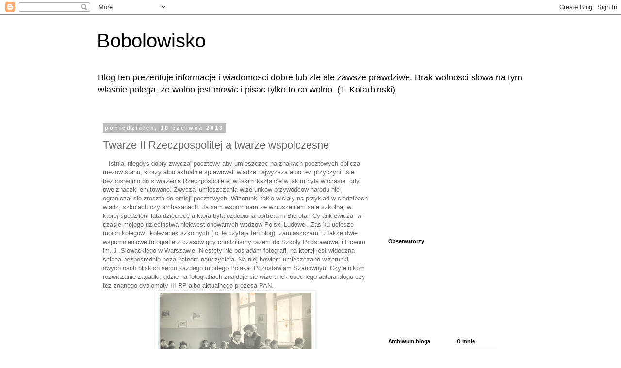

--- FILE ---
content_type: text/html; charset=UTF-8
request_url: http://bobolowisko.blogspot.com/2013/06/twarze-ii-rzeczpospolitej-twarze.html
body_size: 20289
content:
<!DOCTYPE html>
<html class='v2' dir='ltr' lang='pl'>
<head>
<link href='https://www.blogger.com/static/v1/widgets/335934321-css_bundle_v2.css' rel='stylesheet' type='text/css'/>
<meta content='width=1100' name='viewport'/>
<meta content='text/html; charset=UTF-8' http-equiv='Content-Type'/>
<meta content='blogger' name='generator'/>
<link href='http://bobolowisko.blogspot.com/favicon.ico' rel='icon' type='image/x-icon'/>
<link href='http://bobolowisko.blogspot.com/2013/06/twarze-ii-rzeczpospolitej-twarze.html' rel='canonical'/>
<link rel="alternate" type="application/atom+xml" title="Bobolowisko - Atom" href="http://bobolowisko.blogspot.com/feeds/posts/default" />
<link rel="alternate" type="application/rss+xml" title="Bobolowisko - RSS" href="http://bobolowisko.blogspot.com/feeds/posts/default?alt=rss" />
<link rel="service.post" type="application/atom+xml" title="Bobolowisko - Atom" href="https://www.blogger.com/feeds/8704667628838390586/posts/default" />

<link rel="alternate" type="application/atom+xml" title="Bobolowisko - Atom" href="http://bobolowisko.blogspot.com/feeds/2181458837090666938/comments/default" />
<!--Can't find substitution for tag [blog.ieCssRetrofitLinks]-->
<link href='https://blogger.googleusercontent.com/img/b/R29vZ2xl/AVvXsEhAN0HZTTyhX6eJkpUx9Wj7TF4W551RDE_RNZyNCmvgXEZXnwbdYj_73aSqOb3ppQ7ZV3Oeybk-quhtg4ZyS4tV5v4gFI4yqgZyHUUi1N-X2DWduTkz2gUqvK_IYQ_31cDZujn_7HB_QZhE/s320/fot1.jpg' rel='image_src'/>
<meta content='http://bobolowisko.blogspot.com/2013/06/twarze-ii-rzeczpospolitej-twarze.html' property='og:url'/>
<meta content='Twarze II Rzeczpospolitej a twarze wspolczesne' property='og:title'/>
<meta content='   Istnial niegdys dobry zwyczaj pocztowy aby umieszczec na znakach pocztowych oblicza mezow stanu, ktorzy albo aktualnie sprawowali wladze ...' property='og:description'/>
<meta content='https://blogger.googleusercontent.com/img/b/R29vZ2xl/AVvXsEhAN0HZTTyhX6eJkpUx9Wj7TF4W551RDE_RNZyNCmvgXEZXnwbdYj_73aSqOb3ppQ7ZV3Oeybk-quhtg4ZyS4tV5v4gFI4yqgZyHUUi1N-X2DWduTkz2gUqvK_IYQ_31cDZujn_7HB_QZhE/w1200-h630-p-k-no-nu/fot1.jpg' property='og:image'/>
<title>Bobolowisko: Twarze II Rzeczpospolitej a twarze wspolczesne</title>
<style id='page-skin-1' type='text/css'><!--
/*
-----------------------------------------------
Blogger Template Style
Name:     Simple
Designer: Blogger
URL:      www.blogger.com
----------------------------------------------- */
/* Content
----------------------------------------------- */
body {
font: normal normal 12px 'Trebuchet MS', Trebuchet, Verdana, sans-serif;
color: #666666;
background: #ffffff none repeat scroll top left;
padding: 0 0 0 0;
}
html body .region-inner {
min-width: 0;
max-width: 100%;
width: auto;
}
h2 {
font-size: 22px;
}
a:link {
text-decoration:none;
color: #2288bb;
}
a:visited {
text-decoration:none;
color: #888888;
}
a:hover {
text-decoration:underline;
color: #33aaff;
}
.body-fauxcolumn-outer .fauxcolumn-inner {
background: transparent none repeat scroll top left;
_background-image: none;
}
.body-fauxcolumn-outer .cap-top {
position: absolute;
z-index: 1;
height: 400px;
width: 100%;
}
.body-fauxcolumn-outer .cap-top .cap-left {
width: 100%;
background: transparent none repeat-x scroll top left;
_background-image: none;
}
.content-outer {
-moz-box-shadow: 0 0 0 rgba(0, 0, 0, .15);
-webkit-box-shadow: 0 0 0 rgba(0, 0, 0, .15);
-goog-ms-box-shadow: 0 0 0 #333333;
box-shadow: 0 0 0 rgba(0, 0, 0, .15);
margin-bottom: 1px;
}
.content-inner {
padding: 10px 40px;
}
.content-inner {
background-color: #ffffff;
}
/* Header
----------------------------------------------- */
.header-outer {
background: transparent none repeat-x scroll 0 -400px;
_background-image: none;
}
.Header h1 {
font: normal normal 40px 'Trebuchet MS',Trebuchet,Verdana,sans-serif;
color: #000000;
text-shadow: 0 0 0 rgba(0, 0, 0, .2);
}
.Header h1 a {
color: #000000;
}
.Header .description {
font-size: 18px;
color: #000000;
}
.header-inner .Header .titlewrapper {
padding: 22px 0;
}
.header-inner .Header .descriptionwrapper {
padding: 0 0;
}
/* Tabs
----------------------------------------------- */
.tabs-inner .section:first-child {
border-top: 0 solid #dddddd;
}
.tabs-inner .section:first-child ul {
margin-top: -1px;
border-top: 1px solid #dddddd;
border-left: 1px solid #dddddd;
border-right: 1px solid #dddddd;
}
.tabs-inner .widget ul {
background: transparent none repeat-x scroll 0 -800px;
_background-image: none;
border-bottom: 1px solid #dddddd;
margin-top: 0;
margin-left: -30px;
margin-right: -30px;
}
.tabs-inner .widget li a {
display: inline-block;
padding: .6em 1em;
font: normal normal 12px 'Trebuchet MS', Trebuchet, Verdana, sans-serif;
color: #000000;
border-left: 1px solid #ffffff;
border-right: 1px solid #dddddd;
}
.tabs-inner .widget li:first-child a {
border-left: none;
}
.tabs-inner .widget li.selected a, .tabs-inner .widget li a:hover {
color: #000000;
background-color: #eeeeee;
text-decoration: none;
}
/* Columns
----------------------------------------------- */
.main-outer {
border-top: 0 solid transparent;
}
.fauxcolumn-left-outer .fauxcolumn-inner {
border-right: 1px solid transparent;
}
.fauxcolumn-right-outer .fauxcolumn-inner {
border-left: 1px solid transparent;
}
/* Headings
----------------------------------------------- */
div.widget > h2,
div.widget h2.title {
margin: 0 0 1em 0;
font: normal bold 11px 'Trebuchet MS',Trebuchet,Verdana,sans-serif;
color: #000000;
}
/* Widgets
----------------------------------------------- */
.widget .zippy {
color: #999999;
text-shadow: 2px 2px 1px rgba(0, 0, 0, .1);
}
.widget .popular-posts ul {
list-style: none;
}
/* Posts
----------------------------------------------- */
h2.date-header {
font: normal bold 11px Arial, Tahoma, Helvetica, FreeSans, sans-serif;
}
.date-header span {
background-color: #bbbbbb;
color: #ffffff;
padding: 0.4em;
letter-spacing: 3px;
margin: inherit;
}
.main-inner {
padding-top: 35px;
padding-bottom: 65px;
}
.main-inner .column-center-inner {
padding: 0 0;
}
.main-inner .column-center-inner .section {
margin: 0 1em;
}
.post {
margin: 0 0 45px 0;
}
h3.post-title, .comments h4 {
font: normal normal 22px 'Trebuchet MS',Trebuchet,Verdana,sans-serif;
margin: .75em 0 0;
}
.post-body {
font-size: 110%;
line-height: 1.4;
position: relative;
}
.post-body img, .post-body .tr-caption-container, .Profile img, .Image img,
.BlogList .item-thumbnail img {
padding: 2px;
background: #ffffff;
border: 1px solid #eeeeee;
-moz-box-shadow: 1px 1px 5px rgba(0, 0, 0, .1);
-webkit-box-shadow: 1px 1px 5px rgba(0, 0, 0, .1);
box-shadow: 1px 1px 5px rgba(0, 0, 0, .1);
}
.post-body img, .post-body .tr-caption-container {
padding: 5px;
}
.post-body .tr-caption-container {
color: #666666;
}
.post-body .tr-caption-container img {
padding: 0;
background: transparent;
border: none;
-moz-box-shadow: 0 0 0 rgba(0, 0, 0, .1);
-webkit-box-shadow: 0 0 0 rgba(0, 0, 0, .1);
box-shadow: 0 0 0 rgba(0, 0, 0, .1);
}
.post-header {
margin: 0 0 1.5em;
line-height: 1.6;
font-size: 90%;
}
.post-footer {
margin: 20px -2px 0;
padding: 5px 10px;
color: #666666;
background-color: #eeeeee;
border-bottom: 1px solid #eeeeee;
line-height: 1.6;
font-size: 90%;
}
#comments .comment-author {
padding-top: 1.5em;
border-top: 1px solid transparent;
background-position: 0 1.5em;
}
#comments .comment-author:first-child {
padding-top: 0;
border-top: none;
}
.avatar-image-container {
margin: .2em 0 0;
}
#comments .avatar-image-container img {
border: 1px solid #eeeeee;
}
/* Comments
----------------------------------------------- */
.comments .comments-content .icon.blog-author {
background-repeat: no-repeat;
background-image: url([data-uri]);
}
.comments .comments-content .loadmore a {
border-top: 1px solid #999999;
border-bottom: 1px solid #999999;
}
.comments .comment-thread.inline-thread {
background-color: #eeeeee;
}
.comments .continue {
border-top: 2px solid #999999;
}
/* Accents
---------------------------------------------- */
.section-columns td.columns-cell {
border-left: 1px solid transparent;
}
.blog-pager {
background: transparent url(//www.blogblog.com/1kt/simple/paging_dot.png) repeat-x scroll top center;
}
.blog-pager-older-link, .home-link,
.blog-pager-newer-link {
background-color: #ffffff;
padding: 5px;
}
.footer-outer {
border-top: 1px dashed #bbbbbb;
}
/* Mobile
----------------------------------------------- */
body.mobile  {
background-size: auto;
}
.mobile .body-fauxcolumn-outer {
background: transparent none repeat scroll top left;
}
.mobile .body-fauxcolumn-outer .cap-top {
background-size: 100% auto;
}
.mobile .content-outer {
-webkit-box-shadow: 0 0 3px rgba(0, 0, 0, .15);
box-shadow: 0 0 3px rgba(0, 0, 0, .15);
}
.mobile .tabs-inner .widget ul {
margin-left: 0;
margin-right: 0;
}
.mobile .post {
margin: 0;
}
.mobile .main-inner .column-center-inner .section {
margin: 0;
}
.mobile .date-header span {
padding: 0.1em 10px;
margin: 0 -10px;
}
.mobile h3.post-title {
margin: 0;
}
.mobile .blog-pager {
background: transparent none no-repeat scroll top center;
}
.mobile .footer-outer {
border-top: none;
}
.mobile .main-inner, .mobile .footer-inner {
background-color: #ffffff;
}
.mobile-index-contents {
color: #666666;
}
.mobile-link-button {
background-color: #2288bb;
}
.mobile-link-button a:link, .mobile-link-button a:visited {
color: #ffffff;
}
.mobile .tabs-inner .section:first-child {
border-top: none;
}
.mobile .tabs-inner .PageList .widget-content {
background-color: #eeeeee;
color: #000000;
border-top: 1px solid #dddddd;
border-bottom: 1px solid #dddddd;
}
.mobile .tabs-inner .PageList .widget-content .pagelist-arrow {
border-left: 1px solid #dddddd;
}

--></style>
<style id='template-skin-1' type='text/css'><!--
body {
min-width: 960px;
}
.content-outer, .content-fauxcolumn-outer, .region-inner {
min-width: 960px;
max-width: 960px;
_width: 960px;
}
.main-inner .columns {
padding-left: 0;
padding-right: 310px;
}
.main-inner .fauxcolumn-center-outer {
left: 0;
right: 310px;
/* IE6 does not respect left and right together */
_width: expression(this.parentNode.offsetWidth -
parseInt("0") -
parseInt("310px") + 'px');
}
.main-inner .fauxcolumn-left-outer {
width: 0;
}
.main-inner .fauxcolumn-right-outer {
width: 310px;
}
.main-inner .column-left-outer {
width: 0;
right: 100%;
margin-left: -0;
}
.main-inner .column-right-outer {
width: 310px;
margin-right: -310px;
}
#layout {
min-width: 0;
}
#layout .content-outer {
min-width: 0;
width: 800px;
}
#layout .region-inner {
min-width: 0;
width: auto;
}
body#layout div.add_widget {
padding: 8px;
}
body#layout div.add_widget a {
margin-left: 32px;
}
--></style>
<link href='https://www.blogger.com/dyn-css/authorization.css?targetBlogID=8704667628838390586&amp;zx=3c460745-8860-4ca4-bfa7-05b9bac8f1a5' media='none' onload='if(media!=&#39;all&#39;)media=&#39;all&#39;' rel='stylesheet'/><noscript><link href='https://www.blogger.com/dyn-css/authorization.css?targetBlogID=8704667628838390586&amp;zx=3c460745-8860-4ca4-bfa7-05b9bac8f1a5' rel='stylesheet'/></noscript>
<meta name='google-adsense-platform-account' content='ca-host-pub-1556223355139109'/>
<meta name='google-adsense-platform-domain' content='blogspot.com'/>

<!-- data-ad-client=ca-pub-6877338259328289 -->

</head>
<body class='loading variant-simplysimple'>
<div class='navbar section' id='navbar' name='Pasek nawigacyjny'><div class='widget Navbar' data-version='1' id='Navbar1'><script type="text/javascript">
    function setAttributeOnload(object, attribute, val) {
      if(window.addEventListener) {
        window.addEventListener('load',
          function(){ object[attribute] = val; }, false);
      } else {
        window.attachEvent('onload', function(){ object[attribute] = val; });
      }
    }
  </script>
<div id="navbar-iframe-container"></div>
<script type="text/javascript" src="https://apis.google.com/js/platform.js"></script>
<script type="text/javascript">
      gapi.load("gapi.iframes:gapi.iframes.style.bubble", function() {
        if (gapi.iframes && gapi.iframes.getContext) {
          gapi.iframes.getContext().openChild({
              url: 'https://www.blogger.com/navbar/8704667628838390586?po\x3d2181458837090666938\x26origin\x3dhttp://bobolowisko.blogspot.com',
              where: document.getElementById("navbar-iframe-container"),
              id: "navbar-iframe"
          });
        }
      });
    </script><script type="text/javascript">
(function() {
var script = document.createElement('script');
script.type = 'text/javascript';
script.src = '//pagead2.googlesyndication.com/pagead/js/google_top_exp.js';
var head = document.getElementsByTagName('head')[0];
if (head) {
head.appendChild(script);
}})();
</script>
</div></div>
<div class='body-fauxcolumns'>
<div class='fauxcolumn-outer body-fauxcolumn-outer'>
<div class='cap-top'>
<div class='cap-left'></div>
<div class='cap-right'></div>
</div>
<div class='fauxborder-left'>
<div class='fauxborder-right'></div>
<div class='fauxcolumn-inner'>
</div>
</div>
<div class='cap-bottom'>
<div class='cap-left'></div>
<div class='cap-right'></div>
</div>
</div>
</div>
<div class='content'>
<div class='content-fauxcolumns'>
<div class='fauxcolumn-outer content-fauxcolumn-outer'>
<div class='cap-top'>
<div class='cap-left'></div>
<div class='cap-right'></div>
</div>
<div class='fauxborder-left'>
<div class='fauxborder-right'></div>
<div class='fauxcolumn-inner'>
</div>
</div>
<div class='cap-bottom'>
<div class='cap-left'></div>
<div class='cap-right'></div>
</div>
</div>
</div>
<div class='content-outer'>
<div class='content-cap-top cap-top'>
<div class='cap-left'></div>
<div class='cap-right'></div>
</div>
<div class='fauxborder-left content-fauxborder-left'>
<div class='fauxborder-right content-fauxborder-right'></div>
<div class='content-inner'>
<header>
<div class='header-outer'>
<div class='header-cap-top cap-top'>
<div class='cap-left'></div>
<div class='cap-right'></div>
</div>
<div class='fauxborder-left header-fauxborder-left'>
<div class='fauxborder-right header-fauxborder-right'></div>
<div class='region-inner header-inner'>
<div class='header section' id='header' name='Nagłówek'><div class='widget Header' data-version='1' id='Header1'>
<div id='header-inner'>
<div class='titlewrapper'>
<h1 class='title'>
<a href='http://bobolowisko.blogspot.com/'>
Bobolowisko
</a>
</h1>
</div>
<div class='descriptionwrapper'>
<p class='description'><span>Blog ten prezentuje informacje i wiadomosci dobre lub zle ale zawsze prawdziwe.


  Brak wolnosci slowa na tym wlasnie polega, ze wolno jest mowic i pisac tylko to co wolno. (T. Kotarbinski)</span></p>
</div>
</div>
</div></div>
</div>
</div>
<div class='header-cap-bottom cap-bottom'>
<div class='cap-left'></div>
<div class='cap-right'></div>
</div>
</div>
</header>
<div class='tabs-outer'>
<div class='tabs-cap-top cap-top'>
<div class='cap-left'></div>
<div class='cap-right'></div>
</div>
<div class='fauxborder-left tabs-fauxborder-left'>
<div class='fauxborder-right tabs-fauxborder-right'></div>
<div class='region-inner tabs-inner'>
<div class='tabs no-items section' id='crosscol' name='Wszystkie kolumny'></div>
<div class='tabs no-items section' id='crosscol-overflow' name='Cross-Column 2'></div>
</div>
</div>
<div class='tabs-cap-bottom cap-bottom'>
<div class='cap-left'></div>
<div class='cap-right'></div>
</div>
</div>
<div class='main-outer'>
<div class='main-cap-top cap-top'>
<div class='cap-left'></div>
<div class='cap-right'></div>
</div>
<div class='fauxborder-left main-fauxborder-left'>
<div class='fauxborder-right main-fauxborder-right'></div>
<div class='region-inner main-inner'>
<div class='columns fauxcolumns'>
<div class='fauxcolumn-outer fauxcolumn-center-outer'>
<div class='cap-top'>
<div class='cap-left'></div>
<div class='cap-right'></div>
</div>
<div class='fauxborder-left'>
<div class='fauxborder-right'></div>
<div class='fauxcolumn-inner'>
</div>
</div>
<div class='cap-bottom'>
<div class='cap-left'></div>
<div class='cap-right'></div>
</div>
</div>
<div class='fauxcolumn-outer fauxcolumn-left-outer'>
<div class='cap-top'>
<div class='cap-left'></div>
<div class='cap-right'></div>
</div>
<div class='fauxborder-left'>
<div class='fauxborder-right'></div>
<div class='fauxcolumn-inner'>
</div>
</div>
<div class='cap-bottom'>
<div class='cap-left'></div>
<div class='cap-right'></div>
</div>
</div>
<div class='fauxcolumn-outer fauxcolumn-right-outer'>
<div class='cap-top'>
<div class='cap-left'></div>
<div class='cap-right'></div>
</div>
<div class='fauxborder-left'>
<div class='fauxborder-right'></div>
<div class='fauxcolumn-inner'>
</div>
</div>
<div class='cap-bottom'>
<div class='cap-left'></div>
<div class='cap-right'></div>
</div>
</div>
<!-- corrects IE6 width calculation -->
<div class='columns-inner'>
<div class='column-center-outer'>
<div class='column-center-inner'>
<div class='main section' id='main' name='Główny'><div class='widget Blog' data-version='1' id='Blog1'>
<div class='blog-posts hfeed'>

          <div class="date-outer">
        
<h2 class='date-header'><span>poniedziałek, 10 czerwca 2013</span></h2>

          <div class="date-posts">
        
<div class='post-outer'>
<div class='post hentry uncustomized-post-template' itemprop='blogPost' itemscope='itemscope' itemtype='http://schema.org/BlogPosting'>
<meta content='https://blogger.googleusercontent.com/img/b/R29vZ2xl/AVvXsEhAN0HZTTyhX6eJkpUx9Wj7TF4W551RDE_RNZyNCmvgXEZXnwbdYj_73aSqOb3ppQ7ZV3Oeybk-quhtg4ZyS4tV5v4gFI4yqgZyHUUi1N-X2DWduTkz2gUqvK_IYQ_31cDZujn_7HB_QZhE/s320/fot1.jpg' itemprop='image_url'/>
<meta content='8704667628838390586' itemprop='blogId'/>
<meta content='2181458837090666938' itemprop='postId'/>
<a name='2181458837090666938'></a>
<h3 class='post-title entry-title' itemprop='name'>
Twarze II Rzeczpospolitej a twarze wspolczesne
</h3>
<div class='post-header'>
<div class='post-header-line-1'></div>
</div>
<div class='post-body entry-content' id='post-body-2181458837090666938' itemprop='description articleBody'>
&nbsp;&nbsp; Istnial niegdys dobry zwyczaj pocztowy aby umieszczec na znakach pocztowych oblicza mezow stanu, ktorzy albo aktualnie sprawowali wladze najwyzsza albo tez przyczynili sie bezposrednio do stworzenia Rzeczpospolietej w takim ksztalcie w jakim byla w czasie&nbsp; gdy owe znaczki emitowano. Zwyczaj umieszczania wizerunkow przywodcow narodu nie ograniczal sie zreszta do emisji pocztowych. Wizerunki takie wisialy na przyklad w siedzibach wladz, szkolach czy ambasadach. Ja sam wspominam ze wzruszeniem sale szkolna, w ktorej spedzilem lata dzieciece a ktora byla ozdobiona portretami Bieruta i Cyrankiewicza- w czasie mojego dziecinstwa niekwestionowanych wodzow Polski Ludowej. Zas ku uciesze moich kolegow i kolezanek szkolnych ( o ile czytaja ten blog)&nbsp; zamieszczam tu takze dwie wspomnieniowe fotografie z czasow gdy chodzilismy razem do Szkoly Podstawowej i Liceum im. J .Slowackiego w Warszawie. Niestety nie posiadam fotografi, na ktorej jest widoczna sciana bezposrednio poza katedra nauczyciela. Na niej bowiem umieszczano wizerunki owych osob bliskich sercu kazdego mlodego Polaka. Pozostawiam Szanownym Czytelnikom rozwiazanie zagadki, gdzie na fotografiach znajduje sie wizerunek obecnego autora blogu czy tez znanego dyplomaty III RP albo aktualnego prezesa PAN.<br />
<div class="separator" style="clear: both; text-align: center;">
<a href="https://blogger.googleusercontent.com/img/b/R29vZ2xl/AVvXsEhAN0HZTTyhX6eJkpUx9Wj7TF4W551RDE_RNZyNCmvgXEZXnwbdYj_73aSqOb3ppQ7ZV3Oeybk-quhtg4ZyS4tV5v4gFI4yqgZyHUUi1N-X2DWduTkz2gUqvK_IYQ_31cDZujn_7HB_QZhE/s1600/fot1.jpg" imageanchor="1" style="margin-left: 1em; margin-right: 1em;"><img border="0" height="231" src="https://blogger.googleusercontent.com/img/b/R29vZ2xl/AVvXsEhAN0HZTTyhX6eJkpUx9Wj7TF4W551RDE_RNZyNCmvgXEZXnwbdYj_73aSqOb3ppQ7ZV3Oeybk-quhtg4ZyS4tV5v4gFI4yqgZyHUUi1N-X2DWduTkz2gUqvK_IYQ_31cDZujn_7HB_QZhE/s320/fot1.jpg" width="320" /></a></div>
<br />
<div class="separator" style="clear: both; text-align: center;">
<a href="https://blogger.googleusercontent.com/img/b/R29vZ2xl/AVvXsEgSv9JB65KL1tXvl46ysdlDFeadr01S4jVpkGl_PE2lDcPN6b45U3pujurf46S7Pz2DtH44E-riKb6eC1YVnq8qBNzROAvA7EApHL-fn8lB1bNycXvsAthVGZWythZebgt-uAETpMPfBGv9/s1600/fot2.jpg" imageanchor="1" style="margin-left: 1em; margin-right: 1em;"><img border="0" height="234" src="https://blogger.googleusercontent.com/img/b/R29vZ2xl/AVvXsEgSv9JB65KL1tXvl46ysdlDFeadr01S4jVpkGl_PE2lDcPN6b45U3pujurf46S7Pz2DtH44E-riKb6eC1YVnq8qBNzROAvA7EApHL-fn8lB1bNycXvsAthVGZWythZebgt-uAETpMPfBGv9/s320/fot2.jpg" width="320" /></a></div>
<br />
&nbsp;&nbsp; Wracajac jednak do kwestii pocztowych pokazuje tutaj, dla porownania czasow i najwazniejszych osob w panstwie w czasie II RP, Polski Ludowej i obecnie zamieszczam ponizej pierwszy znaczek II RP wydany po reformie walutowej Grabskiego z wizerunkiem prezydenta RP, prof. S. Wojciechowskiego (persony non-grata po zamachu majowym) . Byl to czas odpowiadajacy zakonczeniu okresu szalejacej dewaluacji polskiej marki kiedy to wprowadzono oparta o standard zlota nowa walute polska - zlotowke (1 zl = 1 800 000 mk). Oplata 1 zl byla typowa cena dla ruchu pocztowego w obiegu miedzynarodowym. List zwykly w obiegu krajowym kosztowal 25 gr a kartka pocztowa 30 gr.<br />
<div class="separator" style="clear: both; text-align: center;">
<a href="https://blogger.googleusercontent.com/img/b/R29vZ2xl/AVvXsEhHiuDM4jK_WGt6Dy0t6U1p2A6miR20TOari79o83a4Q-iMhnB4S-rZDHP2JZfRCNFTmaLO0zoGAUZHVzz30Uv2iGH31D_IbuSz-AjW6o_EiKfAQV6PUZIR5gVr-D7ndzw0WAeVBymIiR-c/s1600/zn1.jpg" imageanchor="1" style="margin-left: 1em; margin-right: 1em;"><img border="0" src="https://blogger.googleusercontent.com/img/b/R29vZ2xl/AVvXsEhHiuDM4jK_WGt6Dy0t6U1p2A6miR20TOari79o83a4Q-iMhnB4S-rZDHP2JZfRCNFTmaLO0zoGAUZHVzz30Uv2iGH31D_IbuSz-AjW6o_EiKfAQV6PUZIR5gVr-D7ndzw0WAeVBymIiR-c/s1600/zn1.jpg" /></a></div>
<br />
&nbsp;&nbsp; W 1938 roku wydano zas blok specjalny z okazji XX -lecia odzyskania wolnosci, zamieszczajacy znaczki z podobiznami istotnych postaci II Rzeczpospolitej. Mamy na nim wizerunki marszalka Polski , Jozefa Pilsudskiego, pierwszego prezydenta , prof. Gabriela Narutowicza (inzyniera), prezydenta prof. Ignacego Moscickiego (chemika) oraz marszalka Edwarda Rydza Smiglego.<br />
<div class="separator" style="clear: both; text-align: center;">
<a href="https://blogger.googleusercontent.com/img/b/R29vZ2xl/AVvXsEiZWIj3iUdhazk1_dZ2BMUMPEHaPvklZXlU0opI1cg91oHYYI8lmYedBGmVviRgfGYJaC_2f7aexrw0MUm0zzw_G4appCbb3Z-VEWjxx5Al0p2OvfmeYoizyoVHE6b8VDipaAolNA729CrI/s1600/zn2.jpg" imageanchor="1" style="margin-left: 1em; margin-right: 1em;"><img border="0" height="320" src="https://blogger.googleusercontent.com/img/b/R29vZ2xl/AVvXsEiZWIj3iUdhazk1_dZ2BMUMPEHaPvklZXlU0opI1cg91oHYYI8lmYedBGmVviRgfGYJaC_2f7aexrw0MUm0zzw_G4appCbb3Z-VEWjxx5Al0p2OvfmeYoizyoVHE6b8VDipaAolNA729CrI/s320/zn2.jpg" width="235" /></a></div>
<br />
&nbsp;&nbsp; Nie byli to zreszta jedyni wielcy Polacy II RP. Narod uczcil znaczkami gen. Lucjana Zeligowskiego, ktoremu zawdzieczamy przylaczenie Litwy Srodkowej do Macierzy<br />
<div class="separator" style="clear: both; text-align: center;">
<a href="https://blogger.googleusercontent.com/img/b/R29vZ2xl/AVvXsEjgrrGkbS0wD1tkAyxrDiQJlS1XO4msHeNC_4w0V0xftD88iubahyphenhyphenXv8WnYORiqKEiY3uL-YeUm6jE-ssJLZ9DKuaJQxo2Ef1OM_oJK4Npt9k9KKc8h1LC110HDyTrD8ttbCqrLpSU3P2s9/s1600/zn3.jpg" imageanchor="1" style="margin-left: 1em; margin-right: 1em;"><img border="0" src="https://blogger.googleusercontent.com/img/b/R29vZ2xl/AVvXsEjgrrGkbS0wD1tkAyxrDiQJlS1XO4msHeNC_4w0V0xftD88iubahyphenhyphenXv8WnYORiqKEiY3uL-YeUm6jE-ssJLZ9DKuaJQxo2Ef1OM_oJK4Npt9k9KKc8h1LC110HDyTrD8ttbCqrLpSU3P2s9/s1600/zn3.jpg" /></a></div>
<br />
&nbsp;i dowodce II Korpusu w czasie wojny, gen. Wladyslawa Andersa.<br />
<div class="separator" style="clear: both; text-align: center;">
<a href="https://blogger.googleusercontent.com/img/b/R29vZ2xl/AVvXsEg_ySfzWVuOtrXhM1ADEm_mT-fwkR243Nfg1Dw4lngLRSkR6vbaAZsm6iWoczmiRMiwuZkGeSY-JH1ycWSnSJGYD0mn9lufccLvMyquriWxs0JWclkUU5zddtMsfe8a-TiZN8wQ0Hss9MQ2/s1600/zn4.jpg" imageanchor="1" style="margin-left: 1em; margin-right: 1em;"><img border="0" height="186" src="https://blogger.googleusercontent.com/img/b/R29vZ2xl/AVvXsEg_ySfzWVuOtrXhM1ADEm_mT-fwkR243Nfg1Dw4lngLRSkR6vbaAZsm6iWoczmiRMiwuZkGeSY-JH1ycWSnSJGYD0mn9lufccLvMyquriWxs0JWclkUU5zddtMsfe8a-TiZN8wQ0Hss9MQ2/s320/zn4.jpg" width="320" /></a></div>
<br />
&nbsp;Poczta podziemna wydala zas znaczek z wizerunkiem Wodza Naczelnego i premiera gen. Wladyslawa Sikorskiego.<br />
<br />
<div class="separator" style="clear: both; text-align: center;">
<a href="https://blogger.googleusercontent.com/img/b/R29vZ2xl/AVvXsEiwrAW_njREOzZ0i6wy4ETN0zotNEcJO3k1nJmUqPHEE2yiiJJaybfi7S-vEov3KokEtJLi-pFpPZhcnjTTu111pXfOHf2NyAv-ShcfFZ05K1uWezSvvXoXRKM2cBEWCySf1xqxriP9zB4-/s1600/zn5.jpg" imageanchor="1" style="margin-left: 1em; margin-right: 1em;"><img border="0" height="220" src="https://blogger.googleusercontent.com/img/b/R29vZ2xl/AVvXsEiwrAW_njREOzZ0i6wy4ETN0zotNEcJO3k1nJmUqPHEE2yiiJJaybfi7S-vEov3KokEtJLi-pFpPZhcnjTTu111pXfOHf2NyAv-ShcfFZ05K1uWezSvvXoXRKM2cBEWCySf1xqxriP9zB4-/s320/zn5.jpg" width="320" /></a></div>
&nbsp;&nbsp; Byl to stan przejsciowy i dlatego dodaje takze znaczki mowiace o tym jakie byly glowne cele polityczno-militarnych przywodcow tego czasu. Tak wiec celem tak zwanej armii Andersa w ZSRR bylo odzyskanie terytorium II RP w stanie przedwojennym zas celem gen. Sikorskiego bylo nie tylko odzyskanie wolnosci panstwa w granicach sprzed 1939 roku ale takze uzyskanie zdobyczy terytorialnych w postaci kolonii w Afryce.<br />
<br />
&nbsp;&nbsp; Rok 1945 przyniosl Polsce okupacje radziecka i&nbsp; utrate niepodleglosci, ktorej zreszta nie udalo sie odzyskac do dzisiaj. Pierwsza "Swieta Trojca" radzieckiej okupacji <br />
<div class="separator" style="clear: both; text-align: center;">
<a href="https://blogger.googleusercontent.com/img/b/R29vZ2xl/AVvXsEiDfxAysL1_q2bkDw_Ba9wVSjcZsPQm4lDOx38OZoVUOespcDC6t6Rzvz9PVhRcJMiI6NKcyv-KSzG4B2qU1DyZxwE9fXiQ4BG-l4P0nSmLYNG3otZsFuiQyPjUnYutpa94TFYJHxBopg45/s1600/zn6.jpg" imageanchor="1" style="margin-left: 1em; margin-right: 1em;"><img border="0" height="213" src="https://blogger.googleusercontent.com/img/b/R29vZ2xl/AVvXsEiDfxAysL1_q2bkDw_Ba9wVSjcZsPQm4lDOx38OZoVUOespcDC6t6Rzvz9PVhRcJMiI6NKcyv-KSzG4B2qU1DyZxwE9fXiQ4BG-l4P0nSmLYNG3otZsFuiQyPjUnYutpa94TFYJHxBopg45/s320/zn6.jpg" width="320" /></a></div>
wydrukowana w roku 1946 zawierala oblicza przyszlego prezydenta Polski , Boleslawa Bieruta oraz czlonkow marionetkowego rzadu polskiego Edwarda Osobki-Morawskiego i marszalka Michala Roli-Zymierskiego (ur. Michal Lyzwinski). Wszyscy trzej byli wieloletnimi agentami NKWD.&nbsp; Dwaj ostatni zreszta zeszli szybko ze "scislej czolowki" politycznych liderow Polski ale pozostali wplywowymi czlonkami komunistycznej nomenklatury. Do prominencji na znaczkach doszedl natomiast Bierut, ktory praktycznie zmonopolizowal pocztowy przemysl wydawniczy lat Polski Ludowej<br />
<div class="separator" style="clear: both; text-align: center;">
<a href="https://blogger.googleusercontent.com/img/b/R29vZ2xl/AVvXsEjvC35bnPDNg8I3k2Vh_vXI1pHQqsuZYwrTsbMIe0fUbovqB3rQumWKQ0OpEmMW0PxRLjpvc9XD0o3WNB4S3lpQRW-X6FiEiM5tL7b-DnSi3a8YKuLuwdtc1bDv8uT3Rhz-BPp-EP_ylqIm/s1600/zn6+001.jpg" imageanchor="1" style="margin-left: 1em; margin-right: 1em;"><img border="0" src="https://blogger.googleusercontent.com/img/b/R29vZ2xl/AVvXsEjvC35bnPDNg8I3k2Vh_vXI1pHQqsuZYwrTsbMIe0fUbovqB3rQumWKQ0OpEmMW0PxRLjpvc9XD0o3WNB4S3lpQRW-X6FiEiM5tL7b-DnSi3a8YKuLuwdtc1bDv8uT3Rhz-BPp-EP_ylqIm/s1600/zn6+001.jpg" /></a></div>
Okres gomulkowszczyzny i gierkowszczyzny odznaczyl sie absencja wizerunkow postaci wiodacych Polske.<br />
Byl to zapewne objaw niezlomnej walki z kultem jednostki. Pojawily sie co prawda niesmiale proby politycznej kanonizacji osob szczegolnie zasluzonych dla utrzymania rezimu komunistycznego<br />
<br />
<div class="separator" style="clear: both; text-align: center;">
<a href="https://blogger.googleusercontent.com/img/b/R29vZ2xl/AVvXsEgDwD29F3yI5MK64zRv5bhXY7QyDx-a3vE7l3dBiHzwAx2vFyigDruVt_DCOm6lopKUdt4Hxx6UQFE6KsEVT3qcMJZMzLsZ9FwZPK9YLAG7RCgOSdwR-AWufMB2x71IkwBsqt8rdGwHQq1n/s1600/zn7.jpg" imageanchor="1" style="margin-left: 1em; margin-right: 1em;"><img border="0" height="320" src="https://blogger.googleusercontent.com/img/b/R29vZ2xl/AVvXsEgDwD29F3yI5MK64zRv5bhXY7QyDx-a3vE7l3dBiHzwAx2vFyigDruVt_DCOm6lopKUdt4Hxx6UQFE6KsEVT3qcMJZMzLsZ9FwZPK9YLAG7RCgOSdwR-AWufMB2x71IkwBsqt8rdGwHQq1n/s320/zn7.jpg" width="320" /></a></div>
<br />
<br />
w postaci znaczka z wizerunkiem gen Grzegorza Korczynskiego ( prawdziwe nazwisko Stefan Kilanowicz) , zasluzonego przy likwidacji buntow robotniczych na Wybrzezu w roku 1970 ale znaczek nie zostal dopuszczony do obiegu gdyz do wladzy doszla nowa ekipa.<br />
<br />
Okres jaruzelszczyzny nie obfitowal w pocztowe wizerunki dyktatora. W zasadzie pojawil sie jedynie blok upamietniajacy spotkanie z innym wybitnym Polakiem-emigrantem<br />
<br />
<div class="separator" style="clear: both; text-align: center;">
<a href="https://blogger.googleusercontent.com/img/b/R29vZ2xl/AVvXsEilo_miStMcwIlHM0HqX3Ypvax60xOCo75lK7-NhNARpwdMOtdIHqC8eaZXsikMlIItm-hTvSbkrTspeVHvYTHCDUSgutM9Ap7oEM22h6d5I3pokrGCNgMmznZ0G9oi9W0j8hno2nLCXhLn/s1600/zn8.jpg" imageanchor="1" style="margin-left: 1em; margin-right: 1em;"><img border="0" height="204" src="https://blogger.googleusercontent.com/img/b/R29vZ2xl/AVvXsEilo_miStMcwIlHM0HqX3Ypvax60xOCo75lK7-NhNARpwdMOtdIHqC8eaZXsikMlIItm-hTvSbkrTspeVHvYTHCDUSgutM9Ap7oEM22h6d5I3pokrGCNgMmznZ0G9oi9W0j8hno2nLCXhLn/s320/zn8.jpg" width="320" /></a></div>
Czasy pozniejsze przyniosly nam jedynie wspomnieniowy znaczek prezydenta Lecha Walesy jako noblisty<br />
<br />
<div class="separator" style="clear: both; text-align: center;">
<a href="https://blogger.googleusercontent.com/img/b/R29vZ2xl/AVvXsEj7DBJZjLk3pODDdpsh46wReM2_eoF4LkskmtgK0oLPlYC38tT28OgI9wOZnWmftmDdCUDZcBpTTTc8coPaMmarSq0HBTnt8Kv2TlK45UkaYrAXr-_7faVQhE3_nJQVF6gR8VCidcnGBuAW/s1600/zn9.jpg" imageanchor="1" style="margin-left: 1em; margin-right: 1em;"><img border="0" src="https://blogger.googleusercontent.com/img/b/R29vZ2xl/AVvXsEj7DBJZjLk3pODDdpsh46wReM2_eoF4LkskmtgK0oLPlYC38tT28OgI9wOZnWmftmDdCUDZcBpTTTc8coPaMmarSq0HBTnt8Kv2TlK45UkaYrAXr-_7faVQhE3_nJQVF6gR8VCidcnGBuAW/s1600/zn9.jpg" /></a></div>
oraz liczne znaczki z wizerunkiem polskiego papieza<br />
<br />
<div class="separator" style="clear: both; text-align: center;">
<a href="https://blogger.googleusercontent.com/img/b/R29vZ2xl/AVvXsEg1efZlKoFFpOid0263zn0n2gRsiliANxMvzVwLebu-YPtFDmJKXd1kSRaoDYtQwDdE6TVe1U81DLGGX8fxMn7I0wOFofDRRs15-pM_nW5kK4LuznrViQkZQ_6_ez8lEHNEZg8lUIidJq1K/s1600/zn10.jpg" imageanchor="1" style="margin-left: 1em; margin-right: 1em;"><img border="0" height="320" src="https://blogger.googleusercontent.com/img/b/R29vZ2xl/AVvXsEg1efZlKoFFpOid0263zn0n2gRsiliANxMvzVwLebu-YPtFDmJKXd1kSRaoDYtQwDdE6TVe1U81DLGGX8fxMn7I0wOFofDRRs15-pM_nW5kK4LuznrViQkZQ_6_ez8lEHNEZg8lUIidJq1K/s320/zn10.jpg" width="266" /></a></div>
Nie widac jakos znaczkow upamietniajacych oblicza wodzow III RP - na przyklad prezydentow Kwasniewskiego, Kaczynskiego czy Komorowskiego. Wyglada to na odgorna dyrektywe walki z jedno-osobowa odpowiedzialnoscia za losy kraju.<br />
<br />
Patrzac zas na owa sekwencje Ojcow&nbsp; Narodu w czasach mi wspolczesnych nie moge sie oprzec mysli, ze odpowiada ona rysunkowi Andrzeja Mleczki z cyklu "Najnowsza historia Polski".<br />
<div class="separator" style="clear: both; text-align: center;">
<a href="https://blogger.googleusercontent.com/img/b/R29vZ2xl/AVvXsEh82RgTDdSiR82xDyzjjUVxTs1zWg2mDSu85vgVXsy2U0Zk90wIBO5brSMpm3_4qTG1EdBo-sjG72-hwK9lq3JJoecHpDXx7X8xz3wk_1B2YBRVGy_jrK9ejT9jARnhWW_QiAU7V2MNLY_x/s1600/zn11.jpg" imageanchor="1" style="margin-left: 1em; margin-right: 1em;"><img border="0" height="320" src="https://blogger.googleusercontent.com/img/b/R29vZ2xl/AVvXsEh82RgTDdSiR82xDyzjjUVxTs1zWg2mDSu85vgVXsy2U0Zk90wIBO5brSMpm3_4qTG1EdBo-sjG72-hwK9lq3JJoecHpDXx7X8xz3wk_1B2YBRVGy_jrK9ejT9jARnhWW_QiAU7V2MNLY_x/s320/zn11.jpg" width="224" /></a></div>
<br />
Jesli sie wiec dziwimy dlaczego dwudziestolecie II RP przynioslo postepujace wzmocnienie Panstwa Polskiego pod wzgledem znaczenia swiatowego i mocy ekonomicznej a lata powojenne i post -Solidarnosciowe sa jedna wielka klapa gospodarcza&nbsp; i polityczna to spojrzmy na twarze Wodzow i wszystko stanie sie jasne<br />
<span id="xjs"></span><br />
<div class="std" id="rg_hx">
<div class="rg_ht uh_ht" id="rg_ht" style="max-height: 2.4em;">
<span id="xjs"><a href="http://www.google.com/imgres?imgurl=http://niepoprawni.pl/files/images/polszewi.preview.jpg&amp;imgrefurl=http://niepoprawni.pl/blog/991/polszewicy&amp;h=282&amp;w=400&amp;sz=22&amp;tbnid=B0uF2nU2vjRIkM:&amp;tbnh=90&amp;tbnw=128&amp;zoom=1&amp;usg=__MivQqE4EBYqd41pl4q-NbAxu6fM=&amp;docid=dtcN9zKH0gCapM&amp;sa=X&amp;ei=QS22Ue3YE6jcyQGk_4CgBg&amp;ved=0CD0Q9QEwAg&amp;dur=12462" id="rg_hta">polszewi.preview.jpg</a></span></div>
</div>
<span id="xjs">
</span><br />
<br />
<script src="http://www.google-analytics.com/urchin.js" type="text/javascript">
</script>
<script type="text/javascript">
_uacct = "UA-3898458-1";
urchinTracker();
</script>
<div style='clear: both;'></div>
</div>
<div class='post-footer'>
<div class='post-footer-line post-footer-line-1'>
<span class='post-author vcard'>
Autor:
<span class='fn' itemprop='author' itemscope='itemscope' itemtype='http://schema.org/Person'>
<meta content='https://www.blogger.com/profile/11190914219698951600' itemprop='url'/>
<a class='g-profile' href='https://www.blogger.com/profile/11190914219698951600' rel='author' title='author profile'>
<span itemprop='name'>Bobola</span>
</a>
</span>
</span>
<span class='post-timestamp'>
o
<meta content='http://bobolowisko.blogspot.com/2013/06/twarze-ii-rzeczpospolitej-twarze.html' itemprop='url'/>
<a class='timestamp-link' href='http://bobolowisko.blogspot.com/2013/06/twarze-ii-rzeczpospolitej-twarze.html' rel='bookmark' title='permanent link'><abbr class='published' itemprop='datePublished' title='2013-06-10T13:50:00-06:00'>13:50</abbr></a>
</span>
<span class='post-comment-link'>
</span>
<span class='post-icons'>
<span class='item-action'>
<a href='https://www.blogger.com/email-post/8704667628838390586/2181458837090666938' title='Wyślij posta przez e-mail'>
<img alt='' class='icon-action' height='13' src='https://resources.blogblog.com/img/icon18_email.gif' width='18'/>
</a>
</span>
<span class='item-control blog-admin pid-540724927'>
<a href='https://www.blogger.com/post-edit.g?blogID=8704667628838390586&postID=2181458837090666938&from=pencil' title='Edytuj post'>
<img alt='' class='icon-action' height='18' src='https://resources.blogblog.com/img/icon18_edit_allbkg.gif' width='18'/>
</a>
</span>
</span>
<div class='post-share-buttons goog-inline-block'>
</div>
</div>
<div class='post-footer-line post-footer-line-2'>
<span class='post-labels'>
</span>
</div>
<div class='post-footer-line post-footer-line-3'>
<span class='post-location'>
</span>
</div>
</div>
</div>
<div class='comments' id='comments'>
<a name='comments'></a>
<h4>9 komentarzy:</h4>
<div id='Blog1_comments-block-wrapper'>
<dl class='avatar-comment-indent' id='comments-block'>
<dt class='comment-author ' id='c8020275103418605552'>
<a name='c8020275103418605552'></a>
<div class="avatar-image-container avatar-stock"><span dir="ltr"><a href="https://www.blogger.com/profile/14017438698087202678" target="" rel="nofollow" onclick="" class="avatar-hovercard" id="av-8020275103418605552-14017438698087202678"><img src="//www.blogger.com/img/blogger_logo_round_35.png" width="35" height="35" alt="" title="Inspektor Lesny">

</a></span></div>
<a href='https://www.blogger.com/profile/14017438698087202678' rel='nofollow'>Inspektor Lesny</a>
pisze...
</dt>
<dd class='comment-body' id='Blog1_cmt-8020275103418605552'>
<p>
Rok 1945 przyniosl Polsce okupacje radziecka i  utrate niepodleglosci, ktorej zreszta nie udalo sie odzyskac do dzisiaj. <br /><br />Jest to temat rzeka,ktory mozna toczyc w nieskonczonosc.<br />Co do oblepiania scian lokali publicznych aktualnymi dostojnikami, to mysle, ze to przezytek z czasow cesarstw,krolestw. Mialo to funkcje za Franciszka Jozefa, gdy probowano zebrac tak rozne narody, jak np Serbow i Prusakow pod portretem Najjasniejszego Pana. Od czasow II RP, zaczelo to tracic funkcje. Probowano wszakze zbudowac nowoczesne panstwo.<br /><br />Co do PRL-u, to mysle ze jest bledem negowanie istnienia Polski. Nie byl PRL niezalezny i suwerenny, ale nie byla i II RP. Nie sadze rowniez, ze dostojnicy kommunistyczni byli po prostu glupi. Inne byly ich cele, winnej, specyficznej rzeczywistosci dzialali.<br />Jednak odmowienie PRL-owi jakichkolwiek zaslug i osiagniec jest bledne. Zrobili bowiem, celowo badz niechcacy, to co jest konieczne do zainicjowania nowoczesnego spoleczenstwa. W latach 90-tych ub. stulecia wybrano jednak (i tu jest duza wina spoleczenstwa) droge, ktora preferowala i nagradzala najgorsze cechy narodowe Polakow. Tak ludzi prostych, jak i pozostalej, starej elity.<br />
</p>
</dd>
<dd class='comment-footer'>
<span class='comment-timestamp'>
<a href='http://bobolowisko.blogspot.com/2013/06/twarze-ii-rzeczpospolitej-twarze.html?showComment=1370895466125#c8020275103418605552' title='comment permalink'>
10 czerwca 2013 14:17
</a>
<span class='item-control blog-admin pid-468559540'>
<a class='comment-delete' href='https://www.blogger.com/comment/delete/8704667628838390586/8020275103418605552' title='Usuń komentarz'>
<img src='https://resources.blogblog.com/img/icon_delete13.gif'/>
</a>
</span>
</span>
</dd>
<dt class='comment-author blog-author' id='c8971623635952246279'>
<a name='c8971623635952246279'></a>
<div class="avatar-image-container vcard"><span dir="ltr"><a href="https://www.blogger.com/profile/11190914219698951600" target="" rel="nofollow" onclick="" class="avatar-hovercard" id="av-8971623635952246279-11190914219698951600"><img src="https://resources.blogblog.com/img/blank.gif" width="35" height="35" class="delayLoad" style="display: none;" longdesc="//blogger.googleusercontent.com/img/b/R29vZ2xl/AVvXsEhkvhmlAC4RsCgEoiwm_PFx3BQiB99Ruj-r7KcmKNyoqoTGrNH9-ROpoGnXvE2dVhip7RhrUx_W8vaprFmi6eiRKBpHr8bEHCC1oqbW9OrUYJ8jn0pQLYtJbKxPJZIqn2w/s45-c/passphoto.jpg" alt="" title="Bobola">

<noscript><img src="//blogger.googleusercontent.com/img/b/R29vZ2xl/AVvXsEhkvhmlAC4RsCgEoiwm_PFx3BQiB99Ruj-r7KcmKNyoqoTGrNH9-ROpoGnXvE2dVhip7RhrUx_W8vaprFmi6eiRKBpHr8bEHCC1oqbW9OrUYJ8jn0pQLYtJbKxPJZIqn2w/s45-c/passphoto.jpg" width="35" height="35" class="photo" alt=""></noscript></a></span></div>
<a href='https://www.blogger.com/profile/11190914219698951600' rel='nofollow'>Bobola</a>
pisze...
</dt>
<dd class='comment-body' id='Blog1_cmt-8971623635952246279'>
<p>
Krolestwo Prus niue wchodzilo w sklad Austr-Wegier.
</p>
</dd>
<dd class='comment-footer'>
<span class='comment-timestamp'>
<a href='http://bobolowisko.blogspot.com/2013/06/twarze-ii-rzeczpospolitej-twarze.html?showComment=1370908615098#c8971623635952246279' title='comment permalink'>
10 czerwca 2013 17:56
</a>
<span class='item-control blog-admin pid-540724927'>
<a class='comment-delete' href='https://www.blogger.com/comment/delete/8704667628838390586/8971623635952246279' title='Usuń komentarz'>
<img src='https://resources.blogblog.com/img/icon_delete13.gif'/>
</a>
</span>
</span>
</dd>
<dt class='comment-author ' id='c4347250433753419493'>
<a name='c4347250433753419493'></a>
<div class="avatar-image-container avatar-stock"><span dir="ltr"><a href="https://www.blogger.com/profile/14017438698087202678" target="" rel="nofollow" onclick="" class="avatar-hovercard" id="av-4347250433753419493-14017438698087202678"><img src="//www.blogger.com/img/blogger_logo_round_35.png" width="35" height="35" alt="" title="Inspektor Lesny">

</a></span></div>
<a href='https://www.blogger.com/profile/14017438698087202678' rel='nofollow'>Inspektor Lesny</a>
pisze...
</dt>
<dd class='comment-body' id='Blog1_cmt-4347250433753419493'>
<p>
Prus niue wchodzilo w sklad Austr-Wegier.<br /><br />Istotnie,blad. <br />Lecz nie majacy wplywu na ducha mej wypowiedzi. Mozna spokojnie wpisac Gorali,badz mieszkancow Schwabii.Albo i Lwowiakow.
</p>
</dd>
<dd class='comment-footer'>
<span class='comment-timestamp'>
<a href='http://bobolowisko.blogspot.com/2013/06/twarze-ii-rzeczpospolitej-twarze.html?showComment=1370940662289#c4347250433753419493' title='comment permalink'>
11 czerwca 2013 02:51
</a>
<span class='item-control blog-admin pid-468559540'>
<a class='comment-delete' href='https://www.blogger.com/comment/delete/8704667628838390586/4347250433753419493' title='Usuń komentarz'>
<img src='https://resources.blogblog.com/img/icon_delete13.gif'/>
</a>
</span>
</span>
</dd>
<dt class='comment-author ' id='c2664955868270061189'>
<a name='c2664955868270061189'></a>
<div class="avatar-image-container avatar-stock"><span dir="ltr"><a href="https://www.blogger.com/profile/14017438698087202678" target="" rel="nofollow" onclick="" class="avatar-hovercard" id="av-2664955868270061189-14017438698087202678"><img src="//www.blogger.com/img/blogger_logo_round_35.png" width="35" height="35" alt="" title="Inspektor Lesny">

</a></span></div>
<a href='https://www.blogger.com/profile/14017438698087202678' rel='nofollow'>Inspektor Lesny</a>
pisze...
</dt>
<dd class='comment-body' id='Blog1_cmt-2664955868270061189'>
<p>
andKrolestwo Prus niue wchodzilo w sklad Austr-Wegier.<br /><br /><br />Tak wiec odnoszac sie do komentarza Gospodarza, musze stwierdzic, ze slowo &quot;niue&quot; nie istnieje. Podobnie jak panstwo o nazwie&quot;Austr-Wegier&quot;.<br />Jednak w przeciwienstwie do Gospodarza, nie mialem trudnosci ze zrozumieniem intencji owej wypowiedzi.
</p>
</dd>
<dd class='comment-footer'>
<span class='comment-timestamp'>
<a href='http://bobolowisko.blogspot.com/2013/06/twarze-ii-rzeczpospolitej-twarze.html?showComment=1371110361269#c2664955868270061189' title='comment permalink'>
13 czerwca 2013 01:59
</a>
<span class='item-control blog-admin pid-468559540'>
<a class='comment-delete' href='https://www.blogger.com/comment/delete/8704667628838390586/2664955868270061189' title='Usuń komentarz'>
<img src='https://resources.blogblog.com/img/icon_delete13.gif'/>
</a>
</span>
</span>
</dd>
<dt class='comment-author blog-author' id='c33338687202584559'>
<a name='c33338687202584559'></a>
<div class="avatar-image-container vcard"><span dir="ltr"><a href="https://www.blogger.com/profile/11190914219698951600" target="" rel="nofollow" onclick="" class="avatar-hovercard" id="av-33338687202584559-11190914219698951600"><img src="https://resources.blogblog.com/img/blank.gif" width="35" height="35" class="delayLoad" style="display: none;" longdesc="//blogger.googleusercontent.com/img/b/R29vZ2xl/AVvXsEhkvhmlAC4RsCgEoiwm_PFx3BQiB99Ruj-r7KcmKNyoqoTGrNH9-ROpoGnXvE2dVhip7RhrUx_W8vaprFmi6eiRKBpHr8bEHCC1oqbW9OrUYJ8jn0pQLYtJbKxPJZIqn2w/s45-c/passphoto.jpg" alt="" title="Bobola">

<noscript><img src="//blogger.googleusercontent.com/img/b/R29vZ2xl/AVvXsEhkvhmlAC4RsCgEoiwm_PFx3BQiB99Ruj-r7KcmKNyoqoTGrNH9-ROpoGnXvE2dVhip7RhrUx_W8vaprFmi6eiRKBpHr8bEHCC1oqbW9OrUYJ8jn0pQLYtJbKxPJZIqn2w/s45-c/passphoto.jpg" width="35" height="35" class="photo" alt=""></noscript></a></span></div>
<a href='https://www.blogger.com/profile/11190914219698951600' rel='nofollow'>Bobola</a>
pisze...
</dt>
<dd class='comment-body' id='Blog1_cmt-33338687202584559'>
<p>
Jest roznica  pomiedzy bledem faktograficznym a typograficznym. <br />Ale widze, ze Inspektor doskonale pasuje do grupy umyslowej POlszewikow. 
</p>
</dd>
<dd class='comment-footer'>
<span class='comment-timestamp'>
<a href='http://bobolowisko.blogspot.com/2013/06/twarze-ii-rzeczpospolitej-twarze.html?showComment=1371129024702#c33338687202584559' title='comment permalink'>
13 czerwca 2013 07:10
</a>
<span class='item-control blog-admin pid-540724927'>
<a class='comment-delete' href='https://www.blogger.com/comment/delete/8704667628838390586/33338687202584559' title='Usuń komentarz'>
<img src='https://resources.blogblog.com/img/icon_delete13.gif'/>
</a>
</span>
</span>
</dd>
<dt class='comment-author ' id='c6892015766441528739'>
<a name='c6892015766441528739'></a>
<div class="avatar-image-container avatar-stock"><span dir="ltr"><a href="https://www.blogger.com/profile/14017438698087202678" target="" rel="nofollow" onclick="" class="avatar-hovercard" id="av-6892015766441528739-14017438698087202678"><img src="//www.blogger.com/img/blogger_logo_round_35.png" width="35" height="35" alt="" title="Inspektor Lesny">

</a></span></div>
<a href='https://www.blogger.com/profile/14017438698087202678' rel='nofollow'>Inspektor Lesny</a>
pisze...
</dt>
<dd class='comment-body' id='Blog1_cmt-6892015766441528739'>
<p>
POlszewikow.<br /><br />Coz to jest? Cos takiego nie istnieje. Jest to obelga-slowo ktore ma wywolac okreslone emocje.<br />Podobnie jak slowo &quot;szmaciarz&quot;. Bo przeciez nie oznacza ono osobe w potarganym, brudnym i zniszczonym ubraniu.<br />Poza tem, stwierdzenie ze &quot;Polska nie istnieje&quot; po 1945 roku, tylko dlatego, ze nam osobiscie,prawdopodobnie z braku umiejetnosci dostosowania sie do warunkow (czyli innymi slowy z powodu ociezalosci intelektu, slabej oceny sytuacji,oraz niskiej kompetencji socjalnej) nie udalo sie, jak znacznej czesci przedwojennej arystokracji, znalezc odpowiedniego dla nas miejsca w strukturach komunistycznych, zakrawa na farse.<br />Panstwo, Narod, Ojczyzna nie jest po to, aby nas chronic przed wszelkimi zmianami i nieszczesciami, lacznie z gradobiciem.To sa tylko ramy, w ktorych mamay znalezc swe miejsce.A nie siedziec i smierdziec w rozpierdalajacym sie ,drewnianym dworku, nie zwazajac, ze obok nas powstaja wiezowce ze szkla i aluminium.<br />                                       <br />Co zas do bledu, to tak, popelnilem blad bezmyslnosci i niestarannosci. Oraz najwiekszy-lenistwa, b o moglem sprawdzic w encyklopedii, ktora mam w zasiegu reki. To mnie jednak nie dyskwalifikuje, gdyz ludzie o wiele wiekszej i kompetencji i pozycji socjalnej niz moja, Je robia. I uwazaja , ze maja do tego prawo.
</p>
</dd>
<dd class='comment-footer'>
<span class='comment-timestamp'>
<a href='http://bobolowisko.blogspot.com/2013/06/twarze-ii-rzeczpospolitej-twarze.html?showComment=1371137773191#c6892015766441528739' title='comment permalink'>
13 czerwca 2013 09:36
</a>
<span class='item-control blog-admin pid-468559540'>
<a class='comment-delete' href='https://www.blogger.com/comment/delete/8704667628838390586/6892015766441528739' title='Usuń komentarz'>
<img src='https://resources.blogblog.com/img/icon_delete13.gif'/>
</a>
</span>
</span>
</dd>
<dt class='comment-author blog-author' id='c8825156517018018672'>
<a name='c8825156517018018672'></a>
<div class="avatar-image-container vcard"><span dir="ltr"><a href="https://www.blogger.com/profile/11190914219698951600" target="" rel="nofollow" onclick="" class="avatar-hovercard" id="av-8825156517018018672-11190914219698951600"><img src="https://resources.blogblog.com/img/blank.gif" width="35" height="35" class="delayLoad" style="display: none;" longdesc="//blogger.googleusercontent.com/img/b/R29vZ2xl/AVvXsEhkvhmlAC4RsCgEoiwm_PFx3BQiB99Ruj-r7KcmKNyoqoTGrNH9-ROpoGnXvE2dVhip7RhrUx_W8vaprFmi6eiRKBpHr8bEHCC1oqbW9OrUYJ8jn0pQLYtJbKxPJZIqn2w/s45-c/passphoto.jpg" alt="" title="Bobola">

<noscript><img src="//blogger.googleusercontent.com/img/b/R29vZ2xl/AVvXsEhkvhmlAC4RsCgEoiwm_PFx3BQiB99Ruj-r7KcmKNyoqoTGrNH9-ROpoGnXvE2dVhip7RhrUx_W8vaprFmi6eiRKBpHr8bEHCC1oqbW9OrUYJ8jn0pQLYtJbKxPJZIqn2w/s45-c/passphoto.jpg" width="35" height="35" class="photo" alt=""></noscript></a></span></div>
<a href='https://www.blogger.com/profile/11190914219698951600' rel='nofollow'>Bobola</a>
pisze...
</dt>
<dd class='comment-body' id='Blog1_cmt-8825156517018018672'>
<p>
Dlaczego Polska nie istnieje po 1945 roku jako panstwo pisalem juz nieraz. Nie oznacza to, ze przestala ona istniec, chociaz w zmienionej formie terytorialnej, jako pojecie etnograficzne. Narod to populacja nalezaca do tej samej rasy, posiadajaca wspolna historie i jej interpretacje, wspolne wyznanie religijne i terytorium geograficzne. Po 1945 zadano Polsce cios terytorialny oraz zaatakowano jej historie i religie. Ten atak powiodl sie w duzym stopniu czegoi Szanowny Inspektor jest dowodem. Proces alienacji Polakow od ich historii i obyczajow trwa nadal i gdy rozmawiam z moimi rodakami widze, ze robi zastraszajace postepy. <br />Co zas zdolnosci do przystosowania sie do nowej sytuacji po wojnie to czesc mojej rodziny, ktora walczyla w I czy II Korpusie zostala na emigracji, czesc wrocila i przezyla zycie  jako niechetni czlonkowie Nowej Polski ale jednak obywatele zasluzeni i docenieni przez nowa wladze. Przez moje mieszkanie przesuneli sie niemal wszyscy przywodcy Polski Ludowej i rezimow pozniejszych. Byli oni bowiem wdziecznymi pacjentami mojego Ojca, profesora Akademii Medycznej. Ja sam zas spedzilem prawie 30 lat jako pracownik naukowy UW I PAN i to nie na najnizszym szczeblu. <br />O ile dobrze pamietam kiedys opisalem juz moje stosunki rodzinne wiec sa one dostepne do wgladu chocby w http://bobolowisko.blogspot.com/2011/11/co-nam-zostalo-z-tych-lat.html 
</p>
</dd>
<dd class='comment-footer'>
<span class='comment-timestamp'>
<a href='http://bobolowisko.blogspot.com/2013/06/twarze-ii-rzeczpospolitej-twarze.html?showComment=1371139294649#c8825156517018018672' title='comment permalink'>
13 czerwca 2013 10:01
</a>
<span class='item-control blog-admin pid-540724927'>
<a class='comment-delete' href='https://www.blogger.com/comment/delete/8704667628838390586/8825156517018018672' title='Usuń komentarz'>
<img src='https://resources.blogblog.com/img/icon_delete13.gif'/>
</a>
</span>
</span>
</dd>
<dt class='comment-author ' id='c2392102183176299961'>
<a name='c2392102183176299961'></a>
<div class="avatar-image-container avatar-stock"><span dir="ltr"><a href="https://www.blogger.com/profile/14017438698087202678" target="" rel="nofollow" onclick="" class="avatar-hovercard" id="av-2392102183176299961-14017438698087202678"><img src="//www.blogger.com/img/blogger_logo_round_35.png" width="35" height="35" alt="" title="Inspektor Lesny">

</a></span></div>
<a href='https://www.blogger.com/profile/14017438698087202678' rel='nofollow'>Inspektor Lesny</a>
pisze...
</dt>
<dd class='comment-body' id='Blog1_cmt-2392102183176299961'>
<p>
http://bobolowisko.blogspot.com/2011/11/co-nam-zostalo-z-tych-lat.html <br /><br />Naturalnie powrocilem do lektury pod podanym linkiem. Gdyz interesuje mnie ciekawa i, co wiecej uniwersalna zasada funkcjonowania ludzkiej swiadomosci. Mianowicie regula sformulowana najjasniej chyba przez Karla Marxa. W skrocie brzmiaca, iz punkt siedzenia determinuje kat naszego spojrzenia na rzeczywistosc.<br />Czym Marx sie nie zajmuje, to to, czy mozliwie istnieje rzeczywistosc obiektywna, niezalezna od obciazen genetycznych, smaku, gustu, i oczywiscie najwazniejszego-wygody i interesow.<br />Rzecz nie jest latwa, dotychczas nie udalo mi sie spotkac chlopa, ktory by sie zgodzil, ze dotacje rolne, niskie ceny diesla i traktorow oraz wysokie i stabilne ceny skupu (chetnie wyzsze niz detaliczne) produktow rolnych sa niekoniecznie prawda objawiona, i mozliwe do dyskusji. <br />Nie inaczej jest ze spora czescia grupy, do ktorej Gospodarz sie przyznaje.Nic tu nie przeszkadza, ze fakty, i przyklady,czasem egzystujace w zasiegu naszych zmyslow,w naszej terazniejszosci mowia co innego. <br />Ot np. spoleczenstwo stanowe mamy w Indiach. Od wiekow. I nic z tego nie wynika , tam przynajmniej. A bombe atomowa i genialnych matematykow, lekarzy maja.<br />W Chinach zas mamay komunizm. W zniszczonych,glodujacych Chinach mielismy komunizm, i w prosperujacych tez go mamy.<br />Do czego daze? Stoje na stanowisku greckim. Ze Swiat, nawet ogladany przez stosunki spoleczne, ekonomiczne istnieje realnie i jest jaki jest. A nie taki, jaki maja w swej swiadomosci byli ziemianie, dawni badz obecni chlopi, czy tez funkcjonariusze partyjni.<br />
</p>
</dd>
<dd class='comment-footer'>
<span class='comment-timestamp'>
<a href='http://bobolowisko.blogspot.com/2013/06/twarze-ii-rzeczpospolitej-twarze.html?showComment=1371155870479#c2392102183176299961' title='comment permalink'>
13 czerwca 2013 14:37
</a>
<span class='item-control blog-admin pid-468559540'>
<a class='comment-delete' href='https://www.blogger.com/comment/delete/8704667628838390586/2392102183176299961' title='Usuń komentarz'>
<img src='https://resources.blogblog.com/img/icon_delete13.gif'/>
</a>
</span>
</span>
</dd>
<dt class='comment-author blog-author' id='c7349873489134042081'>
<a name='c7349873489134042081'></a>
<div class="avatar-image-container vcard"><span dir="ltr"><a href="https://www.blogger.com/profile/11190914219698951600" target="" rel="nofollow" onclick="" class="avatar-hovercard" id="av-7349873489134042081-11190914219698951600"><img src="https://resources.blogblog.com/img/blank.gif" width="35" height="35" class="delayLoad" style="display: none;" longdesc="//blogger.googleusercontent.com/img/b/R29vZ2xl/AVvXsEhkvhmlAC4RsCgEoiwm_PFx3BQiB99Ruj-r7KcmKNyoqoTGrNH9-ROpoGnXvE2dVhip7RhrUx_W8vaprFmi6eiRKBpHr8bEHCC1oqbW9OrUYJ8jn0pQLYtJbKxPJZIqn2w/s45-c/passphoto.jpg" alt="" title="Bobola">

<noscript><img src="//blogger.googleusercontent.com/img/b/R29vZ2xl/AVvXsEhkvhmlAC4RsCgEoiwm_PFx3BQiB99Ruj-r7KcmKNyoqoTGrNH9-ROpoGnXvE2dVhip7RhrUx_W8vaprFmi6eiRKBpHr8bEHCC1oqbW9OrUYJ8jn0pQLYtJbKxPJZIqn2w/s45-c/passphoto.jpg" width="35" height="35" class="photo" alt=""></noscript></a></span></div>
<a href='https://www.blogger.com/profile/11190914219698951600' rel='nofollow'>Bobola</a>
pisze...
</dt>
<dd class='comment-body' id='Blog1_cmt-7349873489134042081'>
<p>
Musze znowu skorygowac Szanoenego Inspektora. Marksisci za zwolennikami istnienia obiektywnej rzeczywistosci czemu daja wyraz w ontologi ale takze w leninowskiej teorii odbicia.<br /><br />Ja notomiast jestm fizjonomista i zwolennikiem pogladu, ze po twarzach ich poznacie ich. 
</p>
</dd>
<dd class='comment-footer'>
<span class='comment-timestamp'>
<a href='http://bobolowisko.blogspot.com/2013/06/twarze-ii-rzeczpospolitej-twarze.html?showComment=1371241450249#c7349873489134042081' title='comment permalink'>
14 czerwca 2013 14:24
</a>
<span class='item-control blog-admin pid-540724927'>
<a class='comment-delete' href='https://www.blogger.com/comment/delete/8704667628838390586/7349873489134042081' title='Usuń komentarz'>
<img src='https://resources.blogblog.com/img/icon_delete13.gif'/>
</a>
</span>
</span>
</dd>
</dl>
</div>
<p class='comment-footer'>
<a href='https://www.blogger.com/comment/fullpage/post/8704667628838390586/2181458837090666938' onclick=''>Prześlij komentarz</a>
</p>
</div>
</div>

        </div></div>
      
</div>
<div class='blog-pager' id='blog-pager'>
<span id='blog-pager-newer-link'>
<a class='blog-pager-newer-link' href='http://bobolowisko.blogspot.com/2013/06/czy-ateisci-pochodza-od-malpy.html' id='Blog1_blog-pager-newer-link' title='Nowszy post'>Nowszy post</a>
</span>
<span id='blog-pager-older-link'>
<a class='blog-pager-older-link' href='http://bobolowisko.blogspot.com/2013/06/jeszcze-troche-o-mechanice-kwantowej.html' id='Blog1_blog-pager-older-link' title='Starszy post'>Starszy post</a>
</span>
<a class='home-link' href='http://bobolowisko.blogspot.com/'>Strona główna</a>
</div>
<div class='clear'></div>
<div class='post-feeds'>
<div class='feed-links'>
Subskrybuj:
<a class='feed-link' href='http://bobolowisko.blogspot.com/feeds/2181458837090666938/comments/default' target='_blank' type='application/atom+xml'>Komentarze do posta (Atom)</a>
</div>
</div>
</div></div>
</div>
</div>
<div class='column-left-outer'>
<div class='column-left-inner'>
<aside>
</aside>
</div>
</div>
<div class='column-right-outer'>
<div class='column-right-inner'>
<aside>
<div class='sidebar section' id='sidebar-right-1'><div class='widget AdSense' data-version='1' id='AdSense1'>
<div class='widget-content'>
<script type="text/javascript"><!--
google_ad_client="pub-6877338259328289";
google_ad_host="pub-1556223355139109";
google_ad_width=200;
google_ad_height=200;
google_ad_format="200x200_as";
google_ad_type="text_image";
google_ad_host_channel="0001";
google_color_border="FFFFFF";
google_color_bg="FFFFFF";
google_color_link="999999";
google_color_url="5588AA";
google_color_text="666666";
//--></script>
<script type="text/javascript"
  src="http://pagead2.googlesyndication.com/pagead/show_ads.js">
</script>
<div class='clear'></div>
</div>
</div><div class='widget Followers' data-version='1' id='Followers1'>
<h2 class='title'>Obserwatorzy</h2>
<div class='widget-content'>
<div id='Followers1-wrapper'>
<div style='margin-right:2px;'>
<div><script type="text/javascript" src="https://apis.google.com/js/platform.js"></script>
<div id="followers-iframe-container"></div>
<script type="text/javascript">
    window.followersIframe = null;
    function followersIframeOpen(url) {
      gapi.load("gapi.iframes", function() {
        if (gapi.iframes && gapi.iframes.getContext) {
          window.followersIframe = gapi.iframes.getContext().openChild({
            url: url,
            where: document.getElementById("followers-iframe-container"),
            messageHandlersFilter: gapi.iframes.CROSS_ORIGIN_IFRAMES_FILTER,
            messageHandlers: {
              '_ready': function(obj) {
                window.followersIframe.getIframeEl().height = obj.height;
              },
              'reset': function() {
                window.followersIframe.close();
                followersIframeOpen("https://www.blogger.com/followers/frame/8704667628838390586?colors\x3dCgt0cmFuc3BhcmVudBILdHJhbnNwYXJlbnQaByM2NjY2NjYiByMyMjg4YmIqByNmZmZmZmYyByMwMDAwMDA6ByM2NjY2NjZCByMyMjg4YmJKByM5OTk5OTlSByMyMjg4YmJaC3RyYW5zcGFyZW50\x26pageSize\x3d21\x26hl\x3dpl\x26origin\x3dhttp://bobolowisko.blogspot.com");
              },
              'open': function(url) {
                window.followersIframe.close();
                followersIframeOpen(url);
              }
            }
          });
        }
      });
    }
    followersIframeOpen("https://www.blogger.com/followers/frame/8704667628838390586?colors\x3dCgt0cmFuc3BhcmVudBILdHJhbnNwYXJlbnQaByM2NjY2NjYiByMyMjg4YmIqByNmZmZmZmYyByMwMDAwMDA6ByM2NjY2NjZCByMyMjg4YmJKByM5OTk5OTlSByMyMjg4YmJaC3RyYW5zcGFyZW50\x26pageSize\x3d21\x26hl\x3dpl\x26origin\x3dhttp://bobolowisko.blogspot.com");
  </script></div>
</div>
</div>
<div class='clear'></div>
</div>
</div></div>
<table border='0' cellpadding='0' cellspacing='0' class='section-columns columns-2'>
<tbody>
<tr>
<td class='first columns-cell'>
<div class='sidebar section' id='sidebar-right-2-1'><div class='widget BlogArchive' data-version='1' id='BlogArchive1'>
<h2>Archiwum bloga</h2>
<div class='widget-content'>
<div id='ArchiveList'>
<div id='BlogArchive1_ArchiveList'>
<ul class='flat'>
<li class='archivedate'>
<a href='http://bobolowisko.blogspot.com/2008/03/'>marca</a> (14)
      </li>
<li class='archivedate'>
<a href='http://bobolowisko.blogspot.com/2008/04/'>kwietnia</a> (10)
      </li>
<li class='archivedate'>
<a href='http://bobolowisko.blogspot.com/2008/05/'>maja</a> (4)
      </li>
<li class='archivedate'>
<a href='http://bobolowisko.blogspot.com/2008/06/'>czerwca</a> (8)
      </li>
<li class='archivedate'>
<a href='http://bobolowisko.blogspot.com/2008/07/'>lipca</a> (4)
      </li>
<li class='archivedate'>
<a href='http://bobolowisko.blogspot.com/2008/08/'>sierpnia</a> (6)
      </li>
<li class='archivedate'>
<a href='http://bobolowisko.blogspot.com/2008/09/'>września</a> (4)
      </li>
<li class='archivedate'>
<a href='http://bobolowisko.blogspot.com/2008/10/'>października</a> (6)
      </li>
<li class='archivedate'>
<a href='http://bobolowisko.blogspot.com/2008/11/'>listopada</a> (4)
      </li>
<li class='archivedate'>
<a href='http://bobolowisko.blogspot.com/2008/12/'>grudnia</a> (5)
      </li>
<li class='archivedate'>
<a href='http://bobolowisko.blogspot.com/2009/01/'>stycznia</a> (5)
      </li>
<li class='archivedate'>
<a href='http://bobolowisko.blogspot.com/2009/02/'>lutego</a> (13)
      </li>
<li class='archivedate'>
<a href='http://bobolowisko.blogspot.com/2009/03/'>marca</a> (6)
      </li>
<li class='archivedate'>
<a href='http://bobolowisko.blogspot.com/2009/04/'>kwietnia</a> (4)
      </li>
<li class='archivedate'>
<a href='http://bobolowisko.blogspot.com/2009/05/'>maja</a> (7)
      </li>
<li class='archivedate'>
<a href='http://bobolowisko.blogspot.com/2009/06/'>czerwca</a> (5)
      </li>
<li class='archivedate'>
<a href='http://bobolowisko.blogspot.com/2009/07/'>lipca</a> (5)
      </li>
<li class='archivedate'>
<a href='http://bobolowisko.blogspot.com/2009/08/'>sierpnia</a> (2)
      </li>
<li class='archivedate'>
<a href='http://bobolowisko.blogspot.com/2009/09/'>września</a> (4)
      </li>
<li class='archivedate'>
<a href='http://bobolowisko.blogspot.com/2009/10/'>października</a> (4)
      </li>
<li class='archivedate'>
<a href='http://bobolowisko.blogspot.com/2009/11/'>listopada</a> (3)
      </li>
<li class='archivedate'>
<a href='http://bobolowisko.blogspot.com/2009/12/'>grudnia</a> (4)
      </li>
<li class='archivedate'>
<a href='http://bobolowisko.blogspot.com/2010/01/'>stycznia</a> (10)
      </li>
<li class='archivedate'>
<a href='http://bobolowisko.blogspot.com/2010/02/'>lutego</a> (7)
      </li>
<li class='archivedate'>
<a href='http://bobolowisko.blogspot.com/2010/03/'>marca</a> (7)
      </li>
<li class='archivedate'>
<a href='http://bobolowisko.blogspot.com/2010/04/'>kwietnia</a> (12)
      </li>
<li class='archivedate'>
<a href='http://bobolowisko.blogspot.com/2010/05/'>maja</a> (5)
      </li>
<li class='archivedate'>
<a href='http://bobolowisko.blogspot.com/2010/06/'>czerwca</a> (10)
      </li>
<li class='archivedate'>
<a href='http://bobolowisko.blogspot.com/2010/07/'>lipca</a> (8)
      </li>
<li class='archivedate'>
<a href='http://bobolowisko.blogspot.com/2010/08/'>sierpnia</a> (9)
      </li>
<li class='archivedate'>
<a href='http://bobolowisko.blogspot.com/2010/09/'>września</a> (5)
      </li>
<li class='archivedate'>
<a href='http://bobolowisko.blogspot.com/2010/10/'>października</a> (5)
      </li>
<li class='archivedate'>
<a href='http://bobolowisko.blogspot.com/2010/11/'>listopada</a> (5)
      </li>
<li class='archivedate'>
<a href='http://bobolowisko.blogspot.com/2010/12/'>grudnia</a> (3)
      </li>
<li class='archivedate'>
<a href='http://bobolowisko.blogspot.com/2011/01/'>stycznia</a> (4)
      </li>
<li class='archivedate'>
<a href='http://bobolowisko.blogspot.com/2011/02/'>lutego</a> (6)
      </li>
<li class='archivedate'>
<a href='http://bobolowisko.blogspot.com/2011/03/'>marca</a> (6)
      </li>
<li class='archivedate'>
<a href='http://bobolowisko.blogspot.com/2011/04/'>kwietnia</a> (4)
      </li>
<li class='archivedate'>
<a href='http://bobolowisko.blogspot.com/2011/05/'>maja</a> (5)
      </li>
<li class='archivedate'>
<a href='http://bobolowisko.blogspot.com/2011/06/'>czerwca</a> (9)
      </li>
<li class='archivedate'>
<a href='http://bobolowisko.blogspot.com/2011/07/'>lipca</a> (12)
      </li>
<li class='archivedate'>
<a href='http://bobolowisko.blogspot.com/2011/08/'>sierpnia</a> (4)
      </li>
<li class='archivedate'>
<a href='http://bobolowisko.blogspot.com/2011/09/'>września</a> (6)
      </li>
<li class='archivedate'>
<a href='http://bobolowisko.blogspot.com/2011/10/'>października</a> (4)
      </li>
<li class='archivedate'>
<a href='http://bobolowisko.blogspot.com/2011/11/'>listopada</a> (5)
      </li>
<li class='archivedate'>
<a href='http://bobolowisko.blogspot.com/2011/12/'>grudnia</a> (5)
      </li>
<li class='archivedate'>
<a href='http://bobolowisko.blogspot.com/2012/01/'>stycznia</a> (5)
      </li>
<li class='archivedate'>
<a href='http://bobolowisko.blogspot.com/2012/02/'>lutego</a> (3)
      </li>
<li class='archivedate'>
<a href='http://bobolowisko.blogspot.com/2012/03/'>marca</a> (4)
      </li>
<li class='archivedate'>
<a href='http://bobolowisko.blogspot.com/2012/04/'>kwietnia</a> (3)
      </li>
<li class='archivedate'>
<a href='http://bobolowisko.blogspot.com/2012/05/'>maja</a> (4)
      </li>
<li class='archivedate'>
<a href='http://bobolowisko.blogspot.com/2012/06/'>czerwca</a> (4)
      </li>
<li class='archivedate'>
<a href='http://bobolowisko.blogspot.com/2012/07/'>lipca</a> (5)
      </li>
<li class='archivedate'>
<a href='http://bobolowisko.blogspot.com/2012/08/'>sierpnia</a> (2)
      </li>
<li class='archivedate'>
<a href='http://bobolowisko.blogspot.com/2012/09/'>września</a> (3)
      </li>
<li class='archivedate'>
<a href='http://bobolowisko.blogspot.com/2012/10/'>października</a> (6)
      </li>
<li class='archivedate'>
<a href='http://bobolowisko.blogspot.com/2012/11/'>listopada</a> (3)
      </li>
<li class='archivedate'>
<a href='http://bobolowisko.blogspot.com/2012/12/'>grudnia</a> (3)
      </li>
<li class='archivedate'>
<a href='http://bobolowisko.blogspot.com/2013/01/'>stycznia</a> (1)
      </li>
<li class='archivedate'>
<a href='http://bobolowisko.blogspot.com/2013/02/'>lutego</a> (3)
      </li>
<li class='archivedate'>
<a href='http://bobolowisko.blogspot.com/2013/03/'>marca</a> (2)
      </li>
<li class='archivedate'>
<a href='http://bobolowisko.blogspot.com/2013/04/'>kwietnia</a> (5)
      </li>
<li class='archivedate'>
<a href='http://bobolowisko.blogspot.com/2013/05/'>maja</a> (3)
      </li>
<li class='archivedate'>
<a href='http://bobolowisko.blogspot.com/2013/06/'>czerwca</a> (5)
      </li>
<li class='archivedate'>
<a href='http://bobolowisko.blogspot.com/2013/07/'>lipca</a> (4)
      </li>
<li class='archivedate'>
<a href='http://bobolowisko.blogspot.com/2013/08/'>sierpnia</a> (6)
      </li>
<li class='archivedate'>
<a href='http://bobolowisko.blogspot.com/2013/09/'>września</a> (3)
      </li>
<li class='archivedate'>
<a href='http://bobolowisko.blogspot.com/2013/10/'>października</a> (1)
      </li>
<li class='archivedate'>
<a href='http://bobolowisko.blogspot.com/2013/11/'>listopada</a> (3)
      </li>
<li class='archivedate'>
<a href='http://bobolowisko.blogspot.com/2013/12/'>grudnia</a> (2)
      </li>
<li class='archivedate'>
<a href='http://bobolowisko.blogspot.com/2014/01/'>stycznia</a> (3)
      </li>
<li class='archivedate'>
<a href='http://bobolowisko.blogspot.com/2014/03/'>marca</a> (3)
      </li>
<li class='archivedate'>
<a href='http://bobolowisko.blogspot.com/2014/04/'>kwietnia</a> (2)
      </li>
<li class='archivedate'>
<a href='http://bobolowisko.blogspot.com/2014/05/'>maja</a> (2)
      </li>
<li class='archivedate'>
<a href='http://bobolowisko.blogspot.com/2014/06/'>czerwca</a> (2)
      </li>
<li class='archivedate'>
<a href='http://bobolowisko.blogspot.com/2014/07/'>lipca</a> (1)
      </li>
<li class='archivedate'>
<a href='http://bobolowisko.blogspot.com/2014/08/'>sierpnia</a> (3)
      </li>
<li class='archivedate'>
<a href='http://bobolowisko.blogspot.com/2014/09/'>września</a> (2)
      </li>
<li class='archivedate'>
<a href='http://bobolowisko.blogspot.com/2014/10/'>października</a> (3)
      </li>
<li class='archivedate'>
<a href='http://bobolowisko.blogspot.com/2014/11/'>listopada</a> (3)
      </li>
<li class='archivedate'>
<a href='http://bobolowisko.blogspot.com/2014/12/'>grudnia</a> (3)
      </li>
<li class='archivedate'>
<a href='http://bobolowisko.blogspot.com/2015/01/'>stycznia</a> (1)
      </li>
<li class='archivedate'>
<a href='http://bobolowisko.blogspot.com/2015/02/'>lutego</a> (2)
      </li>
<li class='archivedate'>
<a href='http://bobolowisko.blogspot.com/2015/03/'>marca</a> (2)
      </li>
<li class='archivedate'>
<a href='http://bobolowisko.blogspot.com/2015/05/'>maja</a> (5)
      </li>
<li class='archivedate'>
<a href='http://bobolowisko.blogspot.com/2015/06/'>czerwca</a> (3)
      </li>
<li class='archivedate'>
<a href='http://bobolowisko.blogspot.com/2015/07/'>lipca</a> (3)
      </li>
<li class='archivedate'>
<a href='http://bobolowisko.blogspot.com/2015/08/'>sierpnia</a> (5)
      </li>
<li class='archivedate'>
<a href='http://bobolowisko.blogspot.com/2015/09/'>września</a> (2)
      </li>
<li class='archivedate'>
<a href='http://bobolowisko.blogspot.com/2015/10/'>października</a> (3)
      </li>
<li class='archivedate'>
<a href='http://bobolowisko.blogspot.com/2015/11/'>listopada</a> (3)
      </li>
<li class='archivedate'>
<a href='http://bobolowisko.blogspot.com/2015/12/'>grudnia</a> (3)
      </li>
<li class='archivedate'>
<a href='http://bobolowisko.blogspot.com/2016/01/'>stycznia</a> (2)
      </li>
<li class='archivedate'>
<a href='http://bobolowisko.blogspot.com/2016/02/'>lutego</a> (2)
      </li>
<li class='archivedate'>
<a href='http://bobolowisko.blogspot.com/2016/03/'>marca</a> (3)
      </li>
<li class='archivedate'>
<a href='http://bobolowisko.blogspot.com/2016/04/'>kwietnia</a> (1)
      </li>
<li class='archivedate'>
<a href='http://bobolowisko.blogspot.com/2016/05/'>maja</a> (2)
      </li>
<li class='archivedate'>
<a href='http://bobolowisko.blogspot.com/2016/06/'>czerwca</a> (3)
      </li>
<li class='archivedate'>
<a href='http://bobolowisko.blogspot.com/2016/07/'>lipca</a> (2)
      </li>
<li class='archivedate'>
<a href='http://bobolowisko.blogspot.com/2016/08/'>sierpnia</a> (2)
      </li>
<li class='archivedate'>
<a href='http://bobolowisko.blogspot.com/2016/10/'>października</a> (3)
      </li>
<li class='archivedate'>
<a href='http://bobolowisko.blogspot.com/2016/11/'>listopada</a> (1)
      </li>
<li class='archivedate'>
<a href='http://bobolowisko.blogspot.com/2016/12/'>grudnia</a> (2)
      </li>
<li class='archivedate'>
<a href='http://bobolowisko.blogspot.com/2017/01/'>stycznia</a> (2)
      </li>
<li class='archivedate'>
<a href='http://bobolowisko.blogspot.com/2017/02/'>lutego</a> (1)
      </li>
<li class='archivedate'>
<a href='http://bobolowisko.blogspot.com/2017/03/'>marca</a> (4)
      </li>
<li class='archivedate'>
<a href='http://bobolowisko.blogspot.com/2017/04/'>kwietnia</a> (2)
      </li>
<li class='archivedate'>
<a href='http://bobolowisko.blogspot.com/2017/05/'>maja</a> (3)
      </li>
<li class='archivedate'>
<a href='http://bobolowisko.blogspot.com/2017/06/'>czerwca</a> (2)
      </li>
<li class='archivedate'>
<a href='http://bobolowisko.blogspot.com/2017/07/'>lipca</a> (1)
      </li>
<li class='archivedate'>
<a href='http://bobolowisko.blogspot.com/2017/08/'>sierpnia</a> (2)
      </li>
<li class='archivedate'>
<a href='http://bobolowisko.blogspot.com/2017/09/'>września</a> (2)
      </li>
<li class='archivedate'>
<a href='http://bobolowisko.blogspot.com/2017/10/'>października</a> (2)
      </li>
<li class='archivedate'>
<a href='http://bobolowisko.blogspot.com/2017/11/'>listopada</a> (1)
      </li>
<li class='archivedate'>
<a href='http://bobolowisko.blogspot.com/2017/12/'>grudnia</a> (2)
      </li>
<li class='archivedate'>
<a href='http://bobolowisko.blogspot.com/2018/01/'>stycznia</a> (1)
      </li>
<li class='archivedate'>
<a href='http://bobolowisko.blogspot.com/2018/02/'>lutego</a> (1)
      </li>
<li class='archivedate'>
<a href='http://bobolowisko.blogspot.com/2018/03/'>marca</a> (1)
      </li>
<li class='archivedate'>
<a href='http://bobolowisko.blogspot.com/2018/04/'>kwietnia</a> (4)
      </li>
<li class='archivedate'>
<a href='http://bobolowisko.blogspot.com/2018/05/'>maja</a> (3)
      </li>
<li class='archivedate'>
<a href='http://bobolowisko.blogspot.com/2018/06/'>czerwca</a> (1)
      </li>
<li class='archivedate'>
<a href='http://bobolowisko.blogspot.com/2018/07/'>lipca</a> (2)
      </li>
<li class='archivedate'>
<a href='http://bobolowisko.blogspot.com/2018/08/'>sierpnia</a> (2)
      </li>
<li class='archivedate'>
<a href='http://bobolowisko.blogspot.com/2018/09/'>września</a> (2)
      </li>
<li class='archivedate'>
<a href='http://bobolowisko.blogspot.com/2018/10/'>października</a> (1)
      </li>
<li class='archivedate'>
<a href='http://bobolowisko.blogspot.com/2018/11/'>listopada</a> (1)
      </li>
<li class='archivedate'>
<a href='http://bobolowisko.blogspot.com/2018/12/'>grudnia</a> (1)
      </li>
<li class='archivedate'>
<a href='http://bobolowisko.blogspot.com/2019/01/'>stycznia</a> (2)
      </li>
<li class='archivedate'>
<a href='http://bobolowisko.blogspot.com/2019/03/'>marca</a> (2)
      </li>
<li class='archivedate'>
<a href='http://bobolowisko.blogspot.com/2019/04/'>kwietnia</a> (3)
      </li>
<li class='archivedate'>
<a href='http://bobolowisko.blogspot.com/2019/05/'>maja</a> (3)
      </li>
<li class='archivedate'>
<a href='http://bobolowisko.blogspot.com/2019/06/'>czerwca</a> (2)
      </li>
<li class='archivedate'>
<a href='http://bobolowisko.blogspot.com/2019/07/'>lipca</a> (3)
      </li>
<li class='archivedate'>
<a href='http://bobolowisko.blogspot.com/2019/09/'>września</a> (2)
      </li>
<li class='archivedate'>
<a href='http://bobolowisko.blogspot.com/2019/10/'>października</a> (1)
      </li>
<li class='archivedate'>
<a href='http://bobolowisko.blogspot.com/2019/11/'>listopada</a> (1)
      </li>
<li class='archivedate'>
<a href='http://bobolowisko.blogspot.com/2019/12/'>grudnia</a> (1)
      </li>
<li class='archivedate'>
<a href='http://bobolowisko.blogspot.com/2020/01/'>stycznia</a> (2)
      </li>
<li class='archivedate'>
<a href='http://bobolowisko.blogspot.com/2020/02/'>lutego</a> (2)
      </li>
<li class='archivedate'>
<a href='http://bobolowisko.blogspot.com/2020/03/'>marca</a> (3)
      </li>
<li class='archivedate'>
<a href='http://bobolowisko.blogspot.com/2020/05/'>maja</a> (1)
      </li>
<li class='archivedate'>
<a href='http://bobolowisko.blogspot.com/2020/06/'>czerwca</a> (3)
      </li>
<li class='archivedate'>
<a href='http://bobolowisko.blogspot.com/2020/07/'>lipca</a> (2)
      </li>
<li class='archivedate'>
<a href='http://bobolowisko.blogspot.com/2020/09/'>września</a> (1)
      </li>
<li class='archivedate'>
<a href='http://bobolowisko.blogspot.com/2020/11/'>listopada</a> (1)
      </li>
<li class='archivedate'>
<a href='http://bobolowisko.blogspot.com/2021/01/'>stycznia</a> (1)
      </li>
<li class='archivedate'>
<a href='http://bobolowisko.blogspot.com/2021/02/'>lutego</a> (2)
      </li>
<li class='archivedate'>
<a href='http://bobolowisko.blogspot.com/2021/03/'>marca</a> (1)
      </li>
<li class='archivedate'>
<a href='http://bobolowisko.blogspot.com/2021/05/'>maja</a> (2)
      </li>
<li class='archivedate'>
<a href='http://bobolowisko.blogspot.com/2021/09/'>września</a> (1)
      </li>
<li class='archivedate'>
<a href='http://bobolowisko.blogspot.com/2021/10/'>października</a> (1)
      </li>
</ul>
</div>
</div>
<div class='clear'></div>
</div>
</div></div>
</td>
<td class='columns-cell'>
<div class='sidebar section' id='sidebar-right-2-2'><div class='widget Profile' data-version='1' id='Profile1'>
<h2>O mnie</h2>
<div class='widget-content'>
<a href='https://www.blogger.com/profile/11190914219698951600'><img alt='Moje zdjęcie' class='profile-img' height='74' src='//blogger.googleusercontent.com/img/b/R29vZ2xl/AVvXsEhkvhmlAC4RsCgEoiwm_PFx3BQiB99Ruj-r7KcmKNyoqoTGrNH9-ROpoGnXvE2dVhip7RhrUx_W8vaprFmi6eiRKBpHr8bEHCC1oqbW9OrUYJ8jn0pQLYtJbKxPJZIqn2w/s220/passphoto.jpg' width='80'/></a>
<dl class='profile-datablock'>
<dt class='profile-data'>
<a class='profile-name-link g-profile' href='https://www.blogger.com/profile/11190914219698951600' rel='author' style='background-image: url(//www.blogger.com/img/logo-16.png);'>
Bobola
</a>
</dt>
<dd class='profile-textblock'>Andrzej Bobola jest pseudonimem literackim Andrzeja Altenbergera, profesora fizyki chemicznej, ktory dla odpoczynku od nieco rozrzedzonej atmosfery fizyki teoretycznej oddaje sie rozwazaniom na tematy humanistyczne o aktualnym znaczeniu.</dd>
</dl>
<a class='profile-link' href='https://www.blogger.com/profile/11190914219698951600' rel='author'>Wyświetl mój pełny profil</a>
<div class='clear'></div>
</div>
</div></div>
</td>
</tr>
</tbody>
</table>
<div class='sidebar section' id='sidebar-right-3'><div class='widget HTML' data-version='1' id='HTML1'>
<div class='widget-content'>
<script src="http://www.google-analytics.com/urchin.js" type="text/javascript">
</script>
<script type="text/javascript">
_uacct = "UA-3898458-1";
urchinTracker();
</script>
</div>
<div class='clear'></div>
</div></div>
</aside>
</div>
</div>
</div>
<div style='clear: both'></div>
<!-- columns -->
</div>
<!-- main -->
</div>
</div>
<div class='main-cap-bottom cap-bottom'>
<div class='cap-left'></div>
<div class='cap-right'></div>
</div>
</div>
<footer>
<div class='footer-outer'>
<div class='footer-cap-top cap-top'>
<div class='cap-left'></div>
<div class='cap-right'></div>
</div>
<div class='fauxborder-left footer-fauxborder-left'>
<div class='fauxborder-right footer-fauxborder-right'></div>
<div class='region-inner footer-inner'>
<div class='foot no-items section' id='footer-1'></div>
<table border='0' cellpadding='0' cellspacing='0' class='section-columns columns-2'>
<tbody>
<tr>
<td class='first columns-cell'>
<div class='foot no-items section' id='footer-2-1'></div>
</td>
<td class='columns-cell'>
<div class='foot no-items section' id='footer-2-2'></div>
</td>
</tr>
</tbody>
</table>
<!-- outside of the include in order to lock Attribution widget -->
<div class='foot section' id='footer-3' name='Stopka'><div class='widget Attribution' data-version='1' id='Attribution1'>
<div class='widget-content' style='text-align: center;'>
Motyw Prosty. Obsługiwane przez usługę <a href='https://www.blogger.com' target='_blank'>Blogger</a>.
</div>
<div class='clear'></div>
</div></div>
</div>
</div>
<div class='footer-cap-bottom cap-bottom'>
<div class='cap-left'></div>
<div class='cap-right'></div>
</div>
</div>
</footer>
<!-- content -->
</div>
</div>
<div class='content-cap-bottom cap-bottom'>
<div class='cap-left'></div>
<div class='cap-right'></div>
</div>
</div>
</div>
<script type='text/javascript'>
    window.setTimeout(function() {
        document.body.className = document.body.className.replace('loading', '');
      }, 10);
  </script>

<script type="text/javascript" src="https://www.blogger.com/static/v1/widgets/2028843038-widgets.js"></script>
<script type='text/javascript'>
window['__wavt'] = 'AOuZoY6KiotePNhuyP4Y5qUeVbsXak6wvQ:1769399270518';_WidgetManager._Init('//www.blogger.com/rearrange?blogID\x3d8704667628838390586','//bobolowisko.blogspot.com/2013/06/twarze-ii-rzeczpospolitej-twarze.html','8704667628838390586');
_WidgetManager._SetDataContext([{'name': 'blog', 'data': {'blogId': '8704667628838390586', 'title': 'Bobolowisko', 'url': 'http://bobolowisko.blogspot.com/2013/06/twarze-ii-rzeczpospolitej-twarze.html', 'canonicalUrl': 'http://bobolowisko.blogspot.com/2013/06/twarze-ii-rzeczpospolitej-twarze.html', 'homepageUrl': 'http://bobolowisko.blogspot.com/', 'searchUrl': 'http://bobolowisko.blogspot.com/search', 'canonicalHomepageUrl': 'http://bobolowisko.blogspot.com/', 'blogspotFaviconUrl': 'http://bobolowisko.blogspot.com/favicon.ico', 'bloggerUrl': 'https://www.blogger.com', 'hasCustomDomain': false, 'httpsEnabled': true, 'enabledCommentProfileImages': true, 'gPlusViewType': 'FILTERED_POSTMOD', 'adultContent': false, 'analyticsAccountNumber': '', 'encoding': 'UTF-8', 'locale': 'pl', 'localeUnderscoreDelimited': 'pl', 'languageDirection': 'ltr', 'isPrivate': false, 'isMobile': false, 'isMobileRequest': false, 'mobileClass': '', 'isPrivateBlog': false, 'isDynamicViewsAvailable': true, 'feedLinks': '\x3clink rel\x3d\x22alternate\x22 type\x3d\x22application/atom+xml\x22 title\x3d\x22Bobolowisko - Atom\x22 href\x3d\x22http://bobolowisko.blogspot.com/feeds/posts/default\x22 /\x3e\n\x3clink rel\x3d\x22alternate\x22 type\x3d\x22application/rss+xml\x22 title\x3d\x22Bobolowisko - RSS\x22 href\x3d\x22http://bobolowisko.blogspot.com/feeds/posts/default?alt\x3drss\x22 /\x3e\n\x3clink rel\x3d\x22service.post\x22 type\x3d\x22application/atom+xml\x22 title\x3d\x22Bobolowisko - Atom\x22 href\x3d\x22https://www.blogger.com/feeds/8704667628838390586/posts/default\x22 /\x3e\n\n\x3clink rel\x3d\x22alternate\x22 type\x3d\x22application/atom+xml\x22 title\x3d\x22Bobolowisko - Atom\x22 href\x3d\x22http://bobolowisko.blogspot.com/feeds/2181458837090666938/comments/default\x22 /\x3e\n', 'meTag': '', 'adsenseClientId': 'ca-pub-6877338259328289', 'adsenseHostId': 'ca-host-pub-1556223355139109', 'adsenseHasAds': true, 'adsenseAutoAds': false, 'boqCommentIframeForm': true, 'loginRedirectParam': '', 'isGoogleEverywhereLinkTooltipEnabled': true, 'view': '', 'dynamicViewsCommentsSrc': '//www.blogblog.com/dynamicviews/4224c15c4e7c9321/js/comments.js', 'dynamicViewsScriptSrc': '//www.blogblog.com/dynamicviews/6e0d22adcfa5abea', 'plusOneApiSrc': 'https://apis.google.com/js/platform.js', 'disableGComments': true, 'interstitialAccepted': false, 'sharing': {'platforms': [{'name': 'Pobierz link', 'key': 'link', 'shareMessage': 'Pobierz link', 'target': ''}, {'name': 'Facebook', 'key': 'facebook', 'shareMessage': 'Udost\u0119pnij w: Facebook', 'target': 'facebook'}, {'name': 'Wrzu\u0107 na bloga', 'key': 'blogThis', 'shareMessage': 'Wrzu\u0107 na bloga', 'target': 'blog'}, {'name': 'X', 'key': 'twitter', 'shareMessage': 'Udost\u0119pnij w: X', 'target': 'twitter'}, {'name': 'Pinterest', 'key': 'pinterest', 'shareMessage': 'Udost\u0119pnij w: Pinterest', 'target': 'pinterest'}, {'name': 'E-mail', 'key': 'email', 'shareMessage': 'E-mail', 'target': 'email'}], 'disableGooglePlus': true, 'googlePlusShareButtonWidth': 0, 'googlePlusBootstrap': '\x3cscript type\x3d\x22text/javascript\x22\x3ewindow.___gcfg \x3d {\x27lang\x27: \x27pl\x27};\x3c/script\x3e'}, 'hasCustomJumpLinkMessage': false, 'jumpLinkMessage': 'Czytaj wi\u0119cej', 'pageType': 'item', 'postId': '2181458837090666938', 'postImageThumbnailUrl': 'https://blogger.googleusercontent.com/img/b/R29vZ2xl/AVvXsEhAN0HZTTyhX6eJkpUx9Wj7TF4W551RDE_RNZyNCmvgXEZXnwbdYj_73aSqOb3ppQ7ZV3Oeybk-quhtg4ZyS4tV5v4gFI4yqgZyHUUi1N-X2DWduTkz2gUqvK_IYQ_31cDZujn_7HB_QZhE/s72-c/fot1.jpg', 'postImageUrl': 'https://blogger.googleusercontent.com/img/b/R29vZ2xl/AVvXsEhAN0HZTTyhX6eJkpUx9Wj7TF4W551RDE_RNZyNCmvgXEZXnwbdYj_73aSqOb3ppQ7ZV3Oeybk-quhtg4ZyS4tV5v4gFI4yqgZyHUUi1N-X2DWduTkz2gUqvK_IYQ_31cDZujn_7HB_QZhE/s320/fot1.jpg', 'pageName': 'Twarze II Rzeczpospolitej a twarze wspolczesne', 'pageTitle': 'Bobolowisko: Twarze II Rzeczpospolitej a twarze wspolczesne'}}, {'name': 'features', 'data': {}}, {'name': 'messages', 'data': {'edit': 'Edytuj', 'linkCopiedToClipboard': 'Link zosta\u0142 skopiowany do schowka.', 'ok': 'OK', 'postLink': 'Link do posta'}}, {'name': 'template', 'data': {'name': 'Simple', 'localizedName': 'Prosty', 'isResponsive': false, 'isAlternateRendering': false, 'isCustom': false, 'variant': 'simplysimple', 'variantId': 'simplysimple'}}, {'name': 'view', 'data': {'classic': {'name': 'classic', 'url': '?view\x3dclassic'}, 'flipcard': {'name': 'flipcard', 'url': '?view\x3dflipcard'}, 'magazine': {'name': 'magazine', 'url': '?view\x3dmagazine'}, 'mosaic': {'name': 'mosaic', 'url': '?view\x3dmosaic'}, 'sidebar': {'name': 'sidebar', 'url': '?view\x3dsidebar'}, 'snapshot': {'name': 'snapshot', 'url': '?view\x3dsnapshot'}, 'timeslide': {'name': 'timeslide', 'url': '?view\x3dtimeslide'}, 'isMobile': false, 'title': 'Twarze II Rzeczpospolitej a twarze wspolczesne', 'description': '\xa0\xa0 Istnial niegdys dobry zwyczaj pocztowy aby umieszczec na znakach pocztowych oblicza mezow stanu, ktorzy albo aktualnie sprawowali wladze ...', 'featuredImage': 'https://blogger.googleusercontent.com/img/b/R29vZ2xl/AVvXsEhAN0HZTTyhX6eJkpUx9Wj7TF4W551RDE_RNZyNCmvgXEZXnwbdYj_73aSqOb3ppQ7ZV3Oeybk-quhtg4ZyS4tV5v4gFI4yqgZyHUUi1N-X2DWduTkz2gUqvK_IYQ_31cDZujn_7HB_QZhE/s320/fot1.jpg', 'url': 'http://bobolowisko.blogspot.com/2013/06/twarze-ii-rzeczpospolitej-twarze.html', 'type': 'item', 'isSingleItem': true, 'isMultipleItems': false, 'isError': false, 'isPage': false, 'isPost': true, 'isHomepage': false, 'isArchive': false, 'isLabelSearch': false, 'postId': 2181458837090666938}}]);
_WidgetManager._RegisterWidget('_NavbarView', new _WidgetInfo('Navbar1', 'navbar', document.getElementById('Navbar1'), {}, 'displayModeFull'));
_WidgetManager._RegisterWidget('_HeaderView', new _WidgetInfo('Header1', 'header', document.getElementById('Header1'), {}, 'displayModeFull'));
_WidgetManager._RegisterWidget('_BlogView', new _WidgetInfo('Blog1', 'main', document.getElementById('Blog1'), {'cmtInteractionsEnabled': false, 'lightboxEnabled': true, 'lightboxModuleUrl': 'https://www.blogger.com/static/v1/jsbin/101931289-lbx__pl.js', 'lightboxCssUrl': 'https://www.blogger.com/static/v1/v-css/828616780-lightbox_bundle.css'}, 'displayModeFull'));
_WidgetManager._RegisterWidget('_AdSenseView', new _WidgetInfo('AdSense1', 'sidebar-right-1', document.getElementById('AdSense1'), {}, 'displayModeFull'));
_WidgetManager._RegisterWidget('_FollowersView', new _WidgetInfo('Followers1', 'sidebar-right-1', document.getElementById('Followers1'), {}, 'displayModeFull'));
_WidgetManager._RegisterWidget('_BlogArchiveView', new _WidgetInfo('BlogArchive1', 'sidebar-right-2-1', document.getElementById('BlogArchive1'), {'languageDirection': 'ltr', 'loadingMessage': '\u0141aduj\u0119\x26hellip;'}, 'displayModeFull'));
_WidgetManager._RegisterWidget('_ProfileView', new _WidgetInfo('Profile1', 'sidebar-right-2-2', document.getElementById('Profile1'), {}, 'displayModeFull'));
_WidgetManager._RegisterWidget('_HTMLView', new _WidgetInfo('HTML1', 'sidebar-right-3', document.getElementById('HTML1'), {}, 'displayModeFull'));
_WidgetManager._RegisterWidget('_AttributionView', new _WidgetInfo('Attribution1', 'footer-3', document.getElementById('Attribution1'), {}, 'displayModeFull'));
</script>
</body>
</html>

--- FILE ---
content_type: text/html; charset=utf-8
request_url: https://www.google.com/recaptcha/api2/aframe
body_size: 267
content:
<!DOCTYPE HTML><html><head><meta http-equiv="content-type" content="text/html; charset=UTF-8"></head><body><script nonce="kAawHagEqifW6gKl8bCLPA">/** Anti-fraud and anti-abuse applications only. See google.com/recaptcha */ try{var clients={'sodar':'https://pagead2.googlesyndication.com/pagead/sodar?'};window.addEventListener("message",function(a){try{if(a.source===window.parent){var b=JSON.parse(a.data);var c=clients[b['id']];if(c){var d=document.createElement('img');d.src=c+b['params']+'&rc='+(localStorage.getItem("rc::a")?sessionStorage.getItem("rc::b"):"");window.document.body.appendChild(d);sessionStorage.setItem("rc::e",parseInt(sessionStorage.getItem("rc::e")||0)+1);localStorage.setItem("rc::h",'1769399274043');}}}catch(b){}});window.parent.postMessage("_grecaptcha_ready", "*");}catch(b){}</script></body></html>